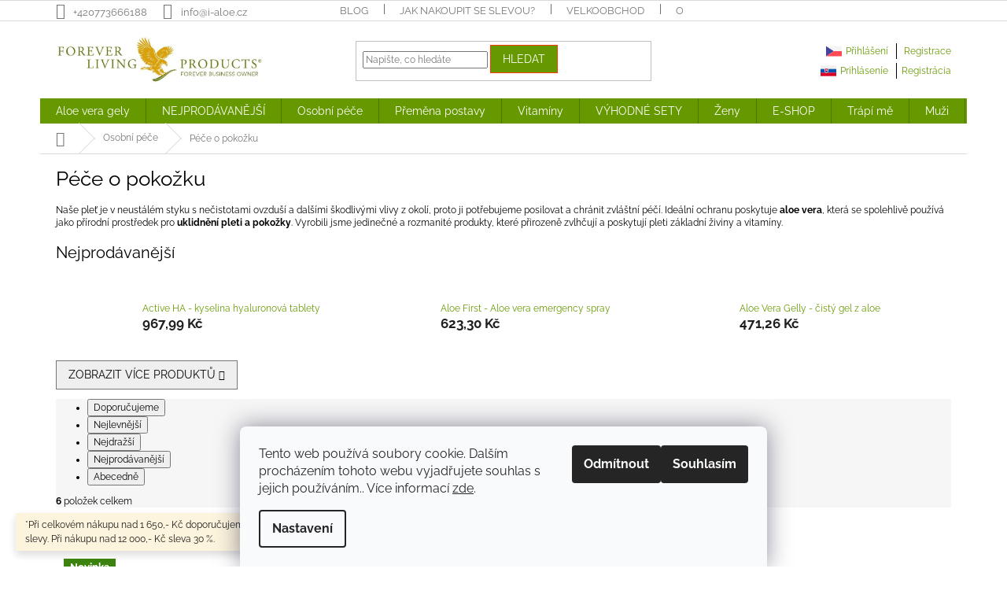

--- FILE ---
content_type: text/html; charset=utf-8
request_url: https://www.i-aloe.cz/pece-o-pokozku/
body_size: 20254
content:
<!doctype html><html lang="cs" dir="ltr" class="header-background-light external-fonts-loaded"><head><meta charset="utf-8" /><meta name="viewport" content="width=device-width,initial-scale=1" /><title>Přírodní produkty z aloe vera pro péči o pokožku</title><link rel="preconnect" href="https://cdn.myshoptet.com" /><link rel="dns-prefetch" href="https://cdn.myshoptet.com" /><link rel="preload" href="https://cdn.myshoptet.com/prj/dist/master/cms/libs/jquery/jquery-1.11.3.min.js" as="script" /><link href="https://cdn.myshoptet.com/prj/dist/master/cms/templates/frontend_templates/shared/css/font-face/raleway.css" rel="stylesheet"><link href="https://cdn.myshoptet.com/prj/dist/master/shop/dist/font-shoptet-11.css.62c94c7785ff2cea73b2.css" rel="stylesheet"><script>
dataLayer = [];
dataLayer.push({'shoptet' : {
    "pageId": 750,
    "pageType": "category",
    "currency": "CZK",
    "currencyInfo": {
        "decimalSeparator": ",",
        "exchangeRate": 1,
        "priceDecimalPlaces": 2,
        "symbol": "K\u010d",
        "symbolLeft": 0,
        "thousandSeparator": " "
    },
    "language": "cs",
    "projectId": 239339,
    "category": {
        "guid": "849f3276-be66-11e8-a8f6-002590dad85e",
        "path": "Osobn\u00ed p\u00e9\u010de | P\u00e9\u010de o poko\u017eku",
        "parentCategoryGuid": "43ef01f7-5603-11ee-b534-2a01067a25a9"
    },
    "cartInfo": {
        "id": null,
        "freeShipping": false,
        "freeShippingFrom": 0,
        "leftToFreeGift": {
            "formattedPrice": "0 K\u010d",
            "priceLeft": 0
        },
        "freeGift": false,
        "leftToFreeShipping": {
            "priceLeft": 0,
            "dependOnRegion": 0,
            "formattedPrice": "0 K\u010d"
        },
        "discountCoupon": [],
        "getNoBillingShippingPrice": {
            "withoutVat": 0,
            "vat": 0,
            "withVat": 0
        },
        "cartItems": [],
        "taxMode": "ORDINARY"
    },
    "cart": [],
    "customer": {
        "priceRatio": 1,
        "priceListId": 1,
        "groupId": null,
        "registered": false,
        "mainAccount": false
    }
}});
dataLayer.push({'cookie_consent' : {
    "marketing": "denied",
    "analytics": "denied"
}});
document.addEventListener('DOMContentLoaded', function() {
    shoptet.consent.onAccept(function(agreements) {
        if (agreements.length == 0) {
            return;
        }
        dataLayer.push({
            'cookie_consent' : {
                'marketing' : (agreements.includes(shoptet.config.cookiesConsentOptPersonalisation)
                    ? 'granted' : 'denied'),
                'analytics': (agreements.includes(shoptet.config.cookiesConsentOptAnalytics)
                    ? 'granted' : 'denied')
            },
            'event': 'cookie_consent'
        });
    });
});
</script>
<meta property="og:type" content="website"><meta property="og:site_name" content="i-aloe.cz"><meta property="og:url" content="https://www.i-aloe.cz/pece-o-pokozku/"><meta property="og:title" content="Přírodní produkty z aloe vera pro péči o pokožku"><meta name="author" content="Přírodní produkty z aloe vera - Forever Living Products"><meta name="web_author" content="Shoptet.cz"><meta name="dcterms.rightsHolder" content="www.i-aloe.cz"><meta name="robots" content="index,follow"><meta property="og:image" content="https://cdn.myshoptet.com/usr/www.i-aloe.cz/user/logos/forever-living.png?t=1768743379"><meta property="og:description" content="Naše pleť je v neustálém styku s nečistotami ovzduší a dalšími škodlivými vlivy z okolí, proto ji potřebujeme posilovat a chránit zvláštní péčí. Ideální ochranu poskytuje aloe vera, která se spolehlivě používá jako přírodní prostředek pro uklidnění pleti a pokožky. Vyrobili jsme jedinečné a rozmanité produkty, které…"><meta name="description" content="Naše pleť je v neustálém styku s nečistotami ovzduší a dalšími škodlivými vlivy z okolí, proto ji potřebujeme posilovat a chránit zvláštní péčí. Ideální ochranu poskytuje aloe vera, která se spolehlivě používá jako přírodní prostředek pro uklidnění pleti a pokožky. Vyrobili jsme jedinečné a rozmanité produkty, které…"><style>:root {--color-primary: #669900;--color-primary-h: 80;--color-primary-s: 100%;--color-primary-l: 30%;--color-primary-hover: #ff6600;--color-primary-hover-h: 24;--color-primary-hover-s: 100%;--color-primary-hover-l: 50%;--color-secondary: #669900;--color-secondary-h: 80;--color-secondary-s: 100%;--color-secondary-l: 30%;--color-secondary-hover: #ff8c00;--color-secondary-hover-h: 33;--color-secondary-hover-s: 100%;--color-secondary-hover-l: 50%;--color-tertiary: #669900;--color-tertiary-h: 80;--color-tertiary-s: 100%;--color-tertiary-l: 30%;--color-tertiary-hover: #ff3c00;--color-tertiary-hover-h: 14;--color-tertiary-hover-s: 100%;--color-tertiary-hover-l: 50%;--color-header-background: #ffffff;--template-font: "Raleway";--template-headings-font: "Raleway";--header-background-url: url("[data-uri]");--cookies-notice-background: #F8FAFB;--cookies-notice-color: #252525;--cookies-notice-button-hover: #27263f;--cookies-notice-link-hover: #3b3a5f;--templates-update-management-preview-mode-content: "Náhled aktualizací šablony je aktivní pro váš prohlížeč."}</style>
    
    <link href="https://cdn.myshoptet.com/prj/dist/master/shop/dist/main-11.less.fcb4a42d7bd8a71b7ee2.css" rel="stylesheet" />
                <link href="https://cdn.myshoptet.com/prj/dist/master/shop/dist/mobile-header-v1-11.less.1ee105d41b5f713c21aa.css" rel="stylesheet" />
    
    <script>var shoptet = shoptet || {};</script>
    <script src="https://cdn.myshoptet.com/prj/dist/master/shop/dist/main-3g-header.js.05f199e7fd2450312de2.js"></script>
<!-- User include --><!-- service 654(301) html code header -->
<!-- Prefetch Pobo Page Builder CDN  -->
<link rel="dns-prefetch" href="https://image.pobo.cz">
<link href="https://cdnjs.cloudflare.com/ajax/libs/lightgallery/2.7.2/css/lightgallery.min.css" rel="stylesheet">
<link href="https://cdnjs.cloudflare.com/ajax/libs/lightgallery/2.7.2/css/lg-thumbnail.min.css" rel="stylesheet">


<!-- © Pobo Page Builder  -->
<script>
 	  window.addEventListener("DOMContentLoaded", function () {
		  var po = document.createElement("script");
		  po.type = "text/javascript";
		  po.async = true;
		  po.dataset.url = "https://www.pobo.cz";
			po.dataset.cdn = "https://image.pobo.space";
      po.dataset.tier = "standard";
      po.fetchpriority = "high";
      po.dataset.key = btoa(window.location.host);
		  po.id = "pobo-asset-url";
      po.platform = "shoptet";
      po.synergy = false;
		  po.src = "https://image.pobo.space/assets/editor.js?v=13";

		  var s = document.getElementsByTagName("script")[0];
		  s.parentNode.insertBefore(po, s);
	  });
</script>





<!-- project html code header -->
<link href="/user/documents/assets/css/style.css?v=" rel="stylesheet" />
<!-- <link href="/user/documents/assets/css/style.css?v=1.091" rel="stylesheet" /> -->

<style>
.p-final-price-wrapper .price-final-holder::before {
    content: "(Cena po registraci)";
}
.p-final-price-wrapper .price-standard::before {
    content: "(Cena bez registrace)";
}
</style>
<!-- /User include --><link rel="shortcut icon" href="/favicon.ico" type="image/x-icon" /><link rel="canonical" href="https://www.i-aloe.cz/pece-o-pokozku/" /><style>/* custom background */@media (min-width: 992px) {body {background-position: top center;background-repeat: no-repeat;background-attachment: scroll;}}</style>    <!-- Global site tag (gtag.js) - Google Analytics -->
    <script async src="https://www.googletagmanager.com/gtag/js?id=G-GC37TQF7V1"></script>
    <script>
        
        window.dataLayer = window.dataLayer || [];
        function gtag(){dataLayer.push(arguments);}
        

                    console.debug('default consent data');

            gtag('consent', 'default', {"ad_storage":"denied","analytics_storage":"denied","ad_user_data":"denied","ad_personalization":"denied","wait_for_update":500});
            dataLayer.push({
                'event': 'default_consent'
            });
        
        gtag('js', new Date());

        
                gtag('config', 'G-GC37TQF7V1', {"groups":"GA4","send_page_view":false,"content_group":"category","currency":"CZK","page_language":"cs"});
        
        
        
        
        
        
                    gtag('event', 'page_view', {"send_to":"GA4","page_language":"cs","content_group":"category","currency":"CZK"});
        
        
        
        
        
        
        
        
        
        
        
        
        
        document.addEventListener('DOMContentLoaded', function() {
            if (typeof shoptet.tracking !== 'undefined') {
                for (var id in shoptet.tracking.bannersList) {
                    gtag('event', 'view_promotion', {
                        "send_to": "UA",
                        "promotions": [
                            {
                                "id": shoptet.tracking.bannersList[id].id,
                                "name": shoptet.tracking.bannersList[id].name,
                                "position": shoptet.tracking.bannersList[id].position
                            }
                        ]
                    });
                }
            }

            shoptet.consent.onAccept(function(agreements) {
                if (agreements.length !== 0) {
                    console.debug('gtag consent accept');
                    var gtagConsentPayload =  {
                        'ad_storage': agreements.includes(shoptet.config.cookiesConsentOptPersonalisation)
                            ? 'granted' : 'denied',
                        'analytics_storage': agreements.includes(shoptet.config.cookiesConsentOptAnalytics)
                            ? 'granted' : 'denied',
                                                                                                'ad_user_data': agreements.includes(shoptet.config.cookiesConsentOptPersonalisation)
                            ? 'granted' : 'denied',
                        'ad_personalization': agreements.includes(shoptet.config.cookiesConsentOptPersonalisation)
                            ? 'granted' : 'denied',
                        };
                    console.debug('update consent data', gtagConsentPayload);
                    gtag('consent', 'update', gtagConsentPayload);
                    dataLayer.push(
                        { 'event': 'update_consent' }
                    );
                }
            });
        });
    </script>
</head><body class="desktop id-750 in-pece-o-pokozku template-11 type-category one-column-body columns-4 ums_forms_redesign--off ums_a11y_category_page--on ums_discussion_rating_forms--off ums_flags_display_unification--on ums_a11y_login--on mobile-header-version-1"><noscript>
    <style>
        #header {
            padding-top: 0;
            position: relative !important;
            top: 0;
        }
        .header-navigation {
            position: relative !important;
        }
        .overall-wrapper {
            margin: 0 !important;
        }
        body:not(.ready) {
            visibility: visible !important;
        }
    </style>
    <div class="no-javascript">
        <div class="no-javascript__title">Musíte změnit nastavení vašeho prohlížeče</div>
        <div class="no-javascript__text">Podívejte se na: <a href="https://www.google.com/support/bin/answer.py?answer=23852">Jak povolit JavaScript ve vašem prohlížeči</a>.</div>
        <div class="no-javascript__text">Pokud používáte software na blokování reklam, může být nutné povolit JavaScript z této stránky.</div>
        <div class="no-javascript__text">Děkujeme.</div>
    </div>
</noscript>

        <div id="fb-root"></div>
        <script>
            window.fbAsyncInit = function() {
                FB.init({
//                    appId            : 'your-app-id',
                    autoLogAppEvents : true,
                    xfbml            : true,
                    version          : 'v19.0'
                });
            };
        </script>
        <script async defer crossorigin="anonymous" src="https://connect.facebook.net/cs_CZ/sdk.js"></script>    <div class="siteCookies siteCookies--bottom siteCookies--light js-siteCookies" role="dialog" data-testid="cookiesPopup" data-nosnippet>
        <div class="siteCookies__form">
            <div class="siteCookies__content">
                <div class="siteCookies__text">
                    Tento web používá soubory cookie. Dalším procházením tohoto webu vyjadřujete souhlas s jejich používáním.. Více informací <a href="http://www.i-aloe.cz/podminky-ochrany-osobnich-udaju/" target="\">zde</a>.
                </div>
                <p class="siteCookies__links">
                    <button class="siteCookies__link js-cookies-settings" aria-label="Nastavení cookies" data-testid="cookiesSettings">Nastavení</button>
                </p>
            </div>
            <div class="siteCookies__buttonWrap">
                                    <button class="siteCookies__button js-cookiesConsentSubmit" value="reject" aria-label="Odmítnout cookies" data-testid="buttonCookiesReject">Odmítnout</button>
                                <button class="siteCookies__button js-cookiesConsentSubmit" value="all" aria-label="Přijmout cookies" data-testid="buttonCookiesAccept">Souhlasím</button>
            </div>
        </div>
        <script>
            document.addEventListener("DOMContentLoaded", () => {
                const siteCookies = document.querySelector('.js-siteCookies');
                document.addEventListener("scroll", shoptet.common.throttle(() => {
                    const st = document.documentElement.scrollTop;
                    if (st > 1) {
                        siteCookies.classList.add('siteCookies--scrolled');
                    } else {
                        siteCookies.classList.remove('siteCookies--scrolled');
                    }
                }, 100));
            });
        </script>
    </div>
<a href="#content" class="skip-link sr-only">Přejít na obsah</a><div class="overall-wrapper"><div class="site-msg information"><div class="container"><div class="text">*Při celkovém nákupu nad 1 650,- Kč doporučujeme registraci a využití 5% slevy. Při nákupu nad 12 000,- Kč sleva 30 %.</div><div class="close js-close-information-msg"></div></div></div><div class="user-action"><div class="container">
    <div class="user-action-in">
                    <div id="login" class="user-action-login popup-widget login-widget" role="dialog" aria-labelledby="loginHeading">
        <div class="popup-widget-inner">
                            <h2 id="loginHeading">Přihlášení k vašemu účtu</h2><div id="customerLogin"><form action="/action/Customer/Login/" method="post" id="formLoginIncluded" class="csrf-enabled formLogin" data-testid="formLogin"><input type="hidden" name="referer" value="" /><div class="form-group"><div class="input-wrapper email js-validated-element-wrapper no-label"><input type="email" name="email" class="form-control" autofocus placeholder="E-mailová adresa (např. jan@novak.cz)" data-testid="inputEmail" autocomplete="email" required /></div></div><div class="form-group"><div class="input-wrapper password js-validated-element-wrapper no-label"><input type="password" name="password" class="form-control" placeholder="Heslo" data-testid="inputPassword" autocomplete="current-password" required /><span class="no-display">Nemůžete vyplnit toto pole</span><input type="text" name="surname" value="" class="no-display" /></div></div><div class="form-group"><div class="login-wrapper"><button type="submit" class="btn btn-secondary btn-text btn-login" data-testid="buttonSubmit">Přihlásit se</button><div class="password-helper"><a href="/registrace/" data-testid="signup" rel="nofollow">Nová registrace</a><a href="/klient/zapomenute-heslo/" rel="nofollow">Zapomenuté heslo</a></div></div></div></form>
</div>                    </div>
    </div>

                            <div id="cart-widget" class="user-action-cart popup-widget cart-widget loader-wrapper" data-testid="popupCartWidget" role="dialog" aria-hidden="true">
    <div class="popup-widget-inner cart-widget-inner place-cart-here">
        <div class="loader-overlay">
            <div class="loader"></div>
        </div>
    </div>

    <div class="cart-widget-button">
        <a href="/kosik/" class="btn btn-conversion" id="continue-order-button" rel="nofollow" data-testid="buttonNextStep">Pokračovat do košíku</a>
    </div>
</div>
            </div>
</div>
</div><div class="top-navigation-bar" data-testid="topNavigationBar">

    <div class="container">

        <div class="top-navigation-contacts">
            <strong>Zákaznická podpora:</strong><a href="tel:+420773666188" class="project-phone" aria-label="Zavolat na +420773666188" data-testid="contactboxPhone"><span>+420773666188</span></a><a href="mailto:info@i-aloe.cz" class="project-email" data-testid="contactboxEmail"><span>info@i-aloe.cz</span></a>        </div>

                            <div class="top-navigation-menu">
                <div class="top-navigation-menu-trigger"></div>
                <ul class="top-navigation-bar-menu">
                                            <li class="top-navigation-menu-item-708">
                            <a href="/blog-2/">BLOG</a>
                        </li>
                                            <li class="top-navigation-menu-item-27">
                            <a href="/jak-nakupovat/">Jak nakoupit se slevou?</a>
                        </li>
                                            <li class="top-navigation-menu-item-699">
                            <a href="/velkoobchod-a-spoluprace/">Velkoobchod</a>
                        </li>
                                            <li class="top-navigation-menu-item-849">
                            <a href="/obchodni-podminky/">Obchodní podmínky</a>
                        </li>
                                            <li class="top-navigation-menu-item-691">
                            <a href="/podminky-ochrany-osobnich-udaju/">GDPR</a>
                        </li>
                                    </ul>
                <ul class="top-navigation-bar-menu-helper"></ul>
            </div>
        
        <div class="top-navigation-tools">
            <div class="responsive-tools">
                <a href="#" class="toggle-window" data-target="search" aria-label="Hledat" data-testid="linkSearchIcon"></a>
                                                            <a href="#" class="toggle-window" data-target="login"></a>
                                                    <a href="#" class="toggle-window" data-target="navigation" aria-label="Menu" data-testid="hamburgerMenu"></a>
            </div>
                        <button class="top-nav-button top-nav-button-login toggle-window" type="button" data-target="login" aria-haspopup="dialog" aria-controls="login" aria-expanded="false" data-testid="signin"><span>Přihlášení</span></button>        </div>

    </div>

</div>
<header id="header"><div class="container navigation-wrapper">
    <div class="header-top">
        <div class="site-name-wrapper">
            <div class="site-name"><a href="/" data-testid="linkWebsiteLogo"><img src="https://cdn.myshoptet.com/usr/www.i-aloe.cz/user/logos/forever-living.png" alt="Přírodní produkty z aloe vera - Forever Living Products" fetchpriority="low" /></a></div>        </div>
        <div class="search" itemscope itemtype="https://schema.org/WebSite">
            <meta itemprop="headline" content="Péče o pokožku"/><meta itemprop="url" content="https://www.i-aloe.cz"/><meta itemprop="text" content="Naše pleť je v neustálém styku s nečistotami ovzduší a dalšími škodlivými vlivy z okolí, proto ji potřebujeme posilovat a chránit zvláštní péčí. Ideální ochranu poskytuje aloe vera, která se spolehlivě používá jako přírodní prostředek pro uklidnění pleti a pokožky. Vyrobili jsme jedinečné a rozmanité produkty, které..."/>            <form action="/action/ProductSearch/prepareString/" method="post"
    id="formSearchForm" class="search-form compact-form js-search-main"
    itemprop="potentialAction" itemscope itemtype="https://schema.org/SearchAction" data-testid="searchForm">
    <fieldset>
        <meta itemprop="target"
            content="https://www.i-aloe.cz/vyhledavani/?string={string}"/>
        <input type="hidden" name="language" value="cs"/>
        
            
<input
    type="search"
    name="string"
        class="query-input form-control search-input js-search-input"
    placeholder="Napište, co hledáte"
    autocomplete="off"
    required
    itemprop="query-input"
    aria-label="Vyhledávání"
    data-testid="searchInput"
>
            <button type="submit" class="btn btn-default" data-testid="searchBtn">Hledat</button>
        
    </fieldset>
</form>
        </div>
        <div class="navigation-buttons">
                
    <a href="/kosik/" class="btn btn-icon toggle-window cart-count" data-target="cart" data-hover="true" data-redirect="true" data-testid="headerCart" rel="nofollow" aria-haspopup="dialog" aria-expanded="false" aria-controls="cart-widget">
        
                <span class="sr-only">Nákupní košík</span>
        
            <span class="cart-price visible-lg-inline-block" data-testid="headerCartPrice">
                                    Prázdný košík                            </span>
        
    
            </a>
        </div>
    </div>
    <nav id="navigation" aria-label="Hlavní menu" data-collapsible="true"><div class="navigation-in menu"><ul class="menu-level-1" role="menubar" data-testid="headerMenuItems"><li class="menu-item-714" role="none"><a href="/aloe-vera-gely/" data-testid="headerMenuItem" role="menuitem" aria-expanded="false"><b>Aloe vera gely</b></a></li>
<li class="menu-item-759" role="none"><a href="/nejprodavanejsi-produkty/" data-testid="headerMenuItem" role="menuitem" aria-expanded="false"><b>NEJPRODÁVANĚJŠÍ</b></a></li>
<li class="menu-item-913 ext" role="none"><a href="/osobni-pece-kategorie/" data-testid="headerMenuItem" role="menuitem" aria-haspopup="true" aria-expanded="false"><b>Osobní péče</b><span class="submenu-arrow"></span></a><ul class="menu-level-2" aria-label="Osobní péče" tabindex="-1" role="menu"><li class="menu-item-747" role="none"><a href="/osobni-pece/" class="menu-image" data-testid="headerMenuItem" tabindex="-1" aria-hidden="true"><img src="data:image/svg+xml,%3Csvg%20width%3D%22140%22%20height%3D%22100%22%20xmlns%3D%22http%3A%2F%2Fwww.w3.org%2F2000%2Fsvg%22%3E%3C%2Fsvg%3E" alt="" aria-hidden="true" width="140" height="100"  data-src="https://cdn.myshoptet.com/prj/dist/master/cms/templates/frontend_templates/00/img/folder.svg" fetchpriority="low" /></a><div><a href="/osobni-pece/" data-testid="headerMenuItem" role="menuitem"><span>Osobní péče</span></a>
                        </div></li><li class="menu-item-750 active" role="none"><a href="/pece-o-pokozku/" class="menu-image" data-testid="headerMenuItem" tabindex="-1" aria-hidden="true"><img src="data:image/svg+xml,%3Csvg%20width%3D%22140%22%20height%3D%22100%22%20xmlns%3D%22http%3A%2F%2Fwww.w3.org%2F2000%2Fsvg%22%3E%3C%2Fsvg%3E" alt="" aria-hidden="true" width="140" height="100"  data-src="https://cdn.myshoptet.com/prj/dist/master/cms/templates/frontend_templates/00/img/folder.svg" fetchpriority="low" /></a><div><a href="/pece-o-pokozku/" data-testid="headerMenuItem" role="menuitem"><span>Péče o pokožku</span></a>
                        </div></li></ul></li>
<li class="menu-item-717 ext" role="none"><a href="/premena-postavy/" data-testid="headerMenuItem" role="menuitem" aria-haspopup="true" aria-expanded="false"><b>Přeměna postavy</b><span class="submenu-arrow"></span></a><ul class="menu-level-2" aria-label="Přeměna postavy" tabindex="-1" role="menu"><li class="menu-item-762" role="none"><a href="/9-denni-procistujici-program/" class="menu-image" data-testid="headerMenuItem" tabindex="-1" aria-hidden="true"><img src="data:image/svg+xml,%3Csvg%20width%3D%22140%22%20height%3D%22100%22%20xmlns%3D%22http%3A%2F%2Fwww.w3.org%2F2000%2Fsvg%22%3E%3C%2Fsvg%3E" alt="" aria-hidden="true" width="140" height="100"  data-src="https://cdn.myshoptet.com/prj/dist/master/cms/templates/frontend_templates/00/img/folder.svg" fetchpriority="low" /></a><div><a href="/9-denni-procistujici-program/" data-testid="headerMenuItem" role="menuitem"><span>9 denní pročišťující program</span></a>
                        </div></li><li class="menu-item-765" role="none"><a href="/proteiny/" class="menu-image" data-testid="headerMenuItem" tabindex="-1" aria-hidden="true"><img src="data:image/svg+xml,%3Csvg%20width%3D%22140%22%20height%3D%22100%22%20xmlns%3D%22http%3A%2F%2Fwww.w3.org%2F2000%2Fsvg%22%3E%3C%2Fsvg%3E" alt="" aria-hidden="true" width="140" height="100"  data-src="https://cdn.myshoptet.com/prj/dist/master/cms/templates/frontend_templates/00/img/folder.svg" fetchpriority="low" /></a><div><a href="/proteiny/" data-testid="headerMenuItem" role="menuitem"><span>Proteiny a doplňky stravy</span></a>
                        </div></li></ul></li>
<li class="menu-item-753 ext" role="none"><a href="/doplnky-stravy/" data-testid="headerMenuItem" role="menuitem" aria-haspopup="true" aria-expanded="false"><b>Vitamíny</b><span class="submenu-arrow"></span></a><ul class="menu-level-2" aria-label="Vitamíny" tabindex="-1" role="menu"><li class="menu-item-732" role="none"><a href="/vegetariani-vegani/" class="menu-image" data-testid="headerMenuItem" tabindex="-1" aria-hidden="true"><img src="data:image/svg+xml,%3Csvg%20width%3D%22140%22%20height%3D%22100%22%20xmlns%3D%22http%3A%2F%2Fwww.w3.org%2F2000%2Fsvg%22%3E%3C%2Fsvg%3E" alt="" aria-hidden="true" width="140" height="100"  data-src="https://cdn.myshoptet.com/prj/dist/master/cms/templates/frontend_templates/00/img/folder.svg" fetchpriority="low" /></a><div><a href="/vegetariani-vegani/" data-testid="headerMenuItem" role="menuitem"><span>VEGETARIÁNI A VEGANI</span></a>
                        </div></li><li class="menu-item-756" role="none"><a href="/vceli-produkty/" class="menu-image" data-testid="headerMenuItem" tabindex="-1" aria-hidden="true"><img src="data:image/svg+xml,%3Csvg%20width%3D%22140%22%20height%3D%22100%22%20xmlns%3D%22http%3A%2F%2Fwww.w3.org%2F2000%2Fsvg%22%3E%3C%2Fsvg%3E" alt="" aria-hidden="true" width="140" height="100"  data-src="https://cdn.myshoptet.com/prj/dist/master/cms/templates/frontend_templates/00/img/folder.svg" fetchpriority="low" /></a><div><a href="/vceli-produkty/" data-testid="headerMenuItem" role="menuitem"><span>VČELÍ PRODUKTY</span></a>
                        </div></li><li class="menu-item-735" role="none"><a href="/sportovci/" class="menu-image" data-testid="headerMenuItem" tabindex="-1" aria-hidden="true"><img src="data:image/svg+xml,%3Csvg%20width%3D%22140%22%20height%3D%22100%22%20xmlns%3D%22http%3A%2F%2Fwww.w3.org%2F2000%2Fsvg%22%3E%3C%2Fsvg%3E" alt="" aria-hidden="true" width="140" height="100"  data-src="https://cdn.myshoptet.com/prj/dist/master/cms/templates/frontend_templates/00/img/folder.svg" fetchpriority="low" /></a><div><a href="/sportovci/" data-testid="headerMenuItem" role="menuitem"><span>Sportovci</span></a>
                        </div></li></ul></li>
<li class="menu-item-744" role="none"><a href="/zvyhodnene-balicky/" data-testid="headerMenuItem" role="menuitem" aria-expanded="false"><b>VÝHODNÉ SETY</b></a></li>
<li class="menu-item-720 ext" role="none"><a href="/zeny/" data-testid="headerMenuItem" role="menuitem" aria-haspopup="true" aria-expanded="false"><b>Ženy</b><span class="submenu-arrow"></span></a><ul class="menu-level-2" aria-label="Ženy" tabindex="-1" role="menu"><li class="menu-item-897" role="none"><a href="/exkluzivni-prirodni-kosmetika/" class="menu-image" data-testid="headerMenuItem" tabindex="-1" aria-hidden="true"><img src="data:image/svg+xml,%3Csvg%20width%3D%22140%22%20height%3D%22100%22%20xmlns%3D%22http%3A%2F%2Fwww.w3.org%2F2000%2Fsvg%22%3E%3C%2Fsvg%3E" alt="" aria-hidden="true" width="140" height="100"  data-src="https://cdn.myshoptet.com/prj/dist/master/cms/templates/frontend_templates/00/img/folder.svg" fetchpriority="low" /></a><div><a href="/exkluzivni-prirodni-kosmetika/" data-testid="headerMenuItem" role="menuitem"><span>EXKLUZIVNÍ PŘÍRODNÍ KOSMETIKA</span></a>
                        </div></li><li class="menu-item-768" role="none"><a href="/celulitida/" class="menu-image" data-testid="headerMenuItem" tabindex="-1" aria-hidden="true"><img src="data:image/svg+xml,%3Csvg%20width%3D%22140%22%20height%3D%22100%22%20xmlns%3D%22http%3A%2F%2Fwww.w3.org%2F2000%2Fsvg%22%3E%3C%2Fsvg%3E" alt="" aria-hidden="true" width="140" height="100"  data-src="https://cdn.myshoptet.com/prj/dist/master/cms/templates/frontend_templates/00/img/folder.svg" fetchpriority="low" /></a><div><a href="/celulitida/" data-testid="headerMenuItem" role="menuitem"><span>Celulitida - jak na ni?</span></a>
                        </div></li><li class="menu-item-777" role="none"><a href="/opaleni/" class="menu-image" data-testid="headerMenuItem" tabindex="-1" aria-hidden="true"><img src="data:image/svg+xml,%3Csvg%20width%3D%22140%22%20height%3D%22100%22%20xmlns%3D%22http%3A%2F%2Fwww.w3.org%2F2000%2Fsvg%22%3E%3C%2Fsvg%3E" alt="" aria-hidden="true" width="140" height="100"  data-src="https://cdn.myshoptet.com/prj/dist/master/cms/templates/frontend_templates/00/img/folder.svg" fetchpriority="low" /></a><div><a href="/opaleni/" data-testid="headerMenuItem" role="menuitem"><span>Zdravé opálení</span></a>
                        </div></li><li class="menu-item-774" role="none"><a href="/menopauza/" class="menu-image" data-testid="headerMenuItem" tabindex="-1" aria-hidden="true"><img src="data:image/svg+xml,%3Csvg%20width%3D%22140%22%20height%3D%22100%22%20xmlns%3D%22http%3A%2F%2Fwww.w3.org%2F2000%2Fsvg%22%3E%3C%2Fsvg%3E" alt="" aria-hidden="true" width="140" height="100"  data-src="https://cdn.myshoptet.com/prj/dist/master/cms/templates/frontend_templates/00/img/folder.svg" fetchpriority="low" /></a><div><a href="/menopauza/" data-testid="headerMenuItem" role="menuitem"><span>Ženy v menopauze</span></a>
                        </div></li><li class="menu-item-771" role="none"><a href="/tehotenstvi/" class="menu-image" data-testid="headerMenuItem" tabindex="-1" aria-hidden="true"><img src="data:image/svg+xml,%3Csvg%20width%3D%22140%22%20height%3D%22100%22%20xmlns%3D%22http%3A%2F%2Fwww.w3.org%2F2000%2Fsvg%22%3E%3C%2Fsvg%3E" alt="" aria-hidden="true" width="140" height="100"  data-src="https://cdn.myshoptet.com/prj/dist/master/cms/templates/frontend_templates/00/img/folder.svg" fetchpriority="low" /></a><div><a href="/tehotenstvi/" data-testid="headerMenuItem" role="menuitem"><span>Ženy v těhotenství</span></a>
                        </div></li></ul></li>
<li class="menu-item-external-30" role="none"><a href="https://shop.foreverliving.com/retail/entry/Shop.do?store=CZE&amp;language=cs&amp;distribID=420006000170" target="blank" data-testid="headerMenuItem" role="menuitem" aria-expanded="false"><b>E-SHOP</b></a></li>
<li class="menu-item-711 ext" role="none"><a href="/trapi-me/" data-testid="headerMenuItem" role="menuitem" aria-haspopup="true" aria-expanded="false"><b>Trápí mě</b><span class="submenu-arrow"></span></a><ul class="menu-level-2" aria-label="Trápí mě" tabindex="-1" role="menu"><li class="menu-item-798" role="none"><a href="/akne/" class="menu-image" data-testid="headerMenuItem" tabindex="-1" aria-hidden="true"><img src="data:image/svg+xml,%3Csvg%20width%3D%22140%22%20height%3D%22100%22%20xmlns%3D%22http%3A%2F%2Fwww.w3.org%2F2000%2Fsvg%22%3E%3C%2Fsvg%3E" alt="" aria-hidden="true" width="140" height="100"  data-src="https://cdn.myshoptet.com/prj/dist/master/cms/templates/frontend_templates/00/img/folder.svg" fetchpriority="low" /></a><div><a href="/akne/" data-testid="headerMenuItem" role="menuitem"><span>Akné</span></a>
                        </div></li><li class="menu-item-804" role="none"><a href="/bolest-kloubu/" class="menu-image" data-testid="headerMenuItem" tabindex="-1" aria-hidden="true"><img src="data:image/svg+xml,%3Csvg%20width%3D%22140%22%20height%3D%22100%22%20xmlns%3D%22http%3A%2F%2Fwww.w3.org%2F2000%2Fsvg%22%3E%3C%2Fsvg%3E" alt="" aria-hidden="true" width="140" height="100"  data-src="https://cdn.myshoptet.com/prj/dist/master/cms/templates/frontend_templates/00/img/folder.svg" fetchpriority="low" /></a><div><a href="/bolest-kloubu/" data-testid="headerMenuItem" role="menuitem"><span>Bolest kloubů</span></a>
                        </div></li><li class="menu-item-810" role="none"><a href="/nehty/" class="menu-image" data-testid="headerMenuItem" tabindex="-1" aria-hidden="true"><img src="data:image/svg+xml,%3Csvg%20width%3D%22140%22%20height%3D%22100%22%20xmlns%3D%22http%3A%2F%2Fwww.w3.org%2F2000%2Fsvg%22%3E%3C%2Fsvg%3E" alt="" aria-hidden="true" width="140" height="100"  data-src="https://cdn.myshoptet.com/prj/dist/master/cms/templates/frontend_templates/00/img/folder.svg" fetchpriority="low" /></a><div><a href="/nehty/" data-testid="headerMenuItem" role="menuitem"><span>Lámavost nehtů</span></a>
                        </div></li><li class="menu-item-813" role="none"><a href="/menopauza2/" class="menu-image" data-testid="headerMenuItem" tabindex="-1" aria-hidden="true"><img src="data:image/svg+xml,%3Csvg%20width%3D%22140%22%20height%3D%22100%22%20xmlns%3D%22http%3A%2F%2Fwww.w3.org%2F2000%2Fsvg%22%3E%3C%2Fsvg%3E" alt="" aria-hidden="true" width="140" height="100"  data-src="https://cdn.myshoptet.com/prj/dist/master/cms/templates/frontend_templates/00/img/folder.svg" fetchpriority="low" /></a><div><a href="/menopauza2/" data-testid="headerMenuItem" role="menuitem"><span>Menopauza</span></a>
                        </div></li><li class="menu-item-816" role="none"><a href="/nedostatek-vitaminu/" class="menu-image" data-testid="headerMenuItem" tabindex="-1" aria-hidden="true"><img src="data:image/svg+xml,%3Csvg%20width%3D%22140%22%20height%3D%22100%22%20xmlns%3D%22http%3A%2F%2Fwww.w3.org%2F2000%2Fsvg%22%3E%3C%2Fsvg%3E" alt="" aria-hidden="true" width="140" height="100"  data-src="https://cdn.myshoptet.com/prj/dist/master/cms/templates/frontend_templates/00/img/folder.svg" fetchpriority="low" /></a><div><a href="/nedostatek-vitaminu/" data-testid="headerMenuItem" role="menuitem"><span>Nedostatek vitamínů</span></a>
                        </div></li><li class="menu-item-819" role="none"><a href="/nervozita/" class="menu-image" data-testid="headerMenuItem" tabindex="-1" aria-hidden="true"><img src="data:image/svg+xml,%3Csvg%20width%3D%22140%22%20height%3D%22100%22%20xmlns%3D%22http%3A%2F%2Fwww.w3.org%2F2000%2Fsvg%22%3E%3C%2Fsvg%3E" alt="" aria-hidden="true" width="140" height="100"  data-src="https://cdn.myshoptet.com/prj/dist/master/cms/templates/frontend_templates/00/img/folder.svg" fetchpriority="low" /></a><div><a href="/nervozita/" data-testid="headerMenuItem" role="menuitem"><span>Nervozita</span></a>
                        </div></li><li class="menu-item-822" role="none"><a href="/nespavost/" class="menu-image" data-testid="headerMenuItem" tabindex="-1" aria-hidden="true"><img src="data:image/svg+xml,%3Csvg%20width%3D%22140%22%20height%3D%22100%22%20xmlns%3D%22http%3A%2F%2Fwww.w3.org%2F2000%2Fsvg%22%3E%3C%2Fsvg%3E" alt="" aria-hidden="true" width="140" height="100"  data-src="https://cdn.myshoptet.com/prj/dist/master/cms/templates/frontend_templates/00/img/folder.svg" fetchpriority="low" /></a><div><a href="/nespavost/" data-testid="headerMenuItem" role="menuitem"><span>Nespavost</span></a>
                        </div></li><li class="menu-item-825" role="none"><a href="/nadvaha/" class="menu-image" data-testid="headerMenuItem" tabindex="-1" aria-hidden="true"><img src="data:image/svg+xml,%3Csvg%20width%3D%22140%22%20height%3D%22100%22%20xmlns%3D%22http%3A%2F%2Fwww.w3.org%2F2000%2Fsvg%22%3E%3C%2Fsvg%3E" alt="" aria-hidden="true" width="140" height="100"  data-src="https://cdn.myshoptet.com/prj/dist/master/cms/templates/frontend_templates/00/img/folder.svg" fetchpriority="low" /></a><div><a href="/nadvaha/" data-testid="headerMenuItem" role="menuitem"><span>Nadváha</span></a>
                        </div></li><li class="menu-item-888" role="none"><a href="/osobni-hygiena/" class="menu-image" data-testid="headerMenuItem" tabindex="-1" aria-hidden="true"><img src="data:image/svg+xml,%3Csvg%20width%3D%22140%22%20height%3D%22100%22%20xmlns%3D%22http%3A%2F%2Fwww.w3.org%2F2000%2Fsvg%22%3E%3C%2Fsvg%3E" alt="" aria-hidden="true" width="140" height="100"  data-src="https://cdn.myshoptet.com/prj/dist/master/cms/templates/frontend_templates/00/img/folder.svg" fetchpriority="low" /></a><div><a href="/osobni-hygiena/" data-testid="headerMenuItem" role="menuitem"><span>Osobní hygiena</span></a>
                        </div></li><li class="menu-item-831" role="none"><a href="/popaleniny/" class="menu-image" data-testid="headerMenuItem" tabindex="-1" aria-hidden="true"><img src="data:image/svg+xml,%3Csvg%20width%3D%22140%22%20height%3D%22100%22%20xmlns%3D%22http%3A%2F%2Fwww.w3.org%2F2000%2Fsvg%22%3E%3C%2Fsvg%3E" alt="" aria-hidden="true" width="140" height="100"  data-src="https://cdn.myshoptet.com/prj/dist/master/cms/templates/frontend_templates/00/img/folder.svg" fetchpriority="low" /></a><div><a href="/popaleniny/" data-testid="headerMenuItem" role="menuitem"><span>Popáleniny a řezné rány</span></a>
                        </div></li><li class="menu-item-801" role="none"><a href="/imunita/" class="menu-image" data-testid="headerMenuItem" tabindex="-1" aria-hidden="true"><img src="data:image/svg+xml,%3Csvg%20width%3D%22140%22%20height%3D%22100%22%20xmlns%3D%22http%3A%2F%2Fwww.w3.org%2F2000%2Fsvg%22%3E%3C%2Fsvg%3E" alt="" aria-hidden="true" width="140" height="100"  data-src="https://cdn.myshoptet.com/prj/dist/master/cms/templates/frontend_templates/00/img/folder.svg" fetchpriority="low" /></a><div><a href="/imunita/" data-testid="headerMenuItem" role="menuitem"><span>Posílení imunity</span></a>
                        </div></li><li class="menu-item-846" role="none"><a href="/sucha-pokozka/" class="menu-image" data-testid="headerMenuItem" tabindex="-1" aria-hidden="true"><img src="data:image/svg+xml,%3Csvg%20width%3D%22140%22%20height%3D%22100%22%20xmlns%3D%22http%3A%2F%2Fwww.w3.org%2F2000%2Fsvg%22%3E%3C%2Fsvg%3E" alt="" aria-hidden="true" width="140" height="100"  data-src="https://cdn.myshoptet.com/prj/dist/master/cms/templates/frontend_templates/00/img/folder.svg" fetchpriority="low" /></a><div><a href="/sucha-pokozka/" data-testid="headerMenuItem" role="menuitem"><span>Suchá pokožka</span></a>
                        </div></li><li class="menu-item-837" role="none"><a href="/unava/" class="menu-image" data-testid="headerMenuItem" tabindex="-1" aria-hidden="true"><img src="data:image/svg+xml,%3Csvg%20width%3D%22140%22%20height%3D%22100%22%20xmlns%3D%22http%3A%2F%2Fwww.w3.org%2F2000%2Fsvg%22%3E%3C%2Fsvg%3E" alt="" aria-hidden="true" width="140" height="100"  data-src="https://cdn.myshoptet.com/prj/dist/master/cms/templates/frontend_templates/00/img/folder.svg" fetchpriority="low" /></a><div><a href="/unava/" data-testid="headerMenuItem" role="menuitem"><span>Únava - dlouhodobá</span></a>
                        </div></li></ul></li>
<li class="menu-item-726" role="none"><a href="/muzi/" data-testid="headerMenuItem" role="menuitem" aria-expanded="false"><b>Muži</b></a></li>
<li class="menu-item-741 ext" role="none"><a href="/starsi-lide/" data-testid="headerMenuItem" role="menuitem" aria-haspopup="true" aria-expanded="false"><b>Senioři</b><span class="submenu-arrow"></span></a><ul class="menu-level-2" aria-label="Senioři" tabindex="-1" role="menu"><li class="menu-item-795 has-third-level" role="none"><a href="/zrak/" class="menu-image" data-testid="headerMenuItem" tabindex="-1" aria-hidden="true"><img src="data:image/svg+xml,%3Csvg%20width%3D%22140%22%20height%3D%22100%22%20xmlns%3D%22http%3A%2F%2Fwww.w3.org%2F2000%2Fsvg%22%3E%3C%2Fsvg%3E" alt="" aria-hidden="true" width="140" height="100"  data-src="https://cdn.myshoptet.com/prj/dist/master/cms/templates/frontend_templates/00/img/folder.svg" fetchpriority="low" /></a><div><a href="/zrak/" data-testid="headerMenuItem" role="menuitem"><span>Posílení imunity, zraku a paměti</span></a>
                                                    <ul class="menu-level-3" role="menu">
                                                                    <li class="menu-item-792" role="none">
                                        <a href="/ochrana-kloubu/" data-testid="headerMenuItem" role="menuitem">
                                            Ochrana kloubů a svalů</a>                                    </li>
                                                            </ul>
                        </div></li><li class="menu-item-786" role="none"><a href="/prevence2/" class="menu-image" data-testid="headerMenuItem" tabindex="-1" aria-hidden="true"><img src="data:image/svg+xml,%3Csvg%20width%3D%22140%22%20height%3D%22100%22%20xmlns%3D%22http%3A%2F%2Fwww.w3.org%2F2000%2Fsvg%22%3E%3C%2Fsvg%3E" alt="" aria-hidden="true" width="140" height="100"  data-src="https://cdn.myshoptet.com/prj/dist/master/cms/templates/frontend_templates/00/img/folder.svg" fetchpriority="low" /></a><div><a href="/prevence2/" data-testid="headerMenuItem" role="menuitem"><span>Prevence onemocnění</span></a>
                        </div></li><li class="menu-item-789" role="none"><a href="/energie/" class="menu-image" data-testid="headerMenuItem" tabindex="-1" aria-hidden="true"><img src="data:image/svg+xml,%3Csvg%20width%3D%22140%22%20height%3D%22100%22%20xmlns%3D%22http%3A%2F%2Fwww.w3.org%2F2000%2Fsvg%22%3E%3C%2Fsvg%3E" alt="" aria-hidden="true" width="140" height="100"  data-src="https://cdn.myshoptet.com/prj/dist/master/cms/templates/frontend_templates/00/img/folder.svg" fetchpriority="low" /></a><div><a href="/energie/" data-testid="headerMenuItem" role="menuitem"><span>Přísun životní energie</span></a>
                        </div></li></ul></li>
<li class="menu-item-729" role="none"><a href="/domacnost/" data-testid="headerMenuItem" role="menuitem" aria-expanded="false"><b>Domácnost</b></a></li>
<li class="appended-category menu-item-738 ext" role="none"><a href="/deti/"><b>Pro DĚTI</b><span class="submenu-arrow" role="menuitem"></span></a><ul class="menu-level-2 menu-level-2-appended" role="menu"><li class="menu-item-783" role="none"><a href="/prevence-onemocneni/" data-testid="headerMenuItem" role="menuitem"><span>Prevence onemocnění</span></a></li><li class="menu-item-780" role="none"><a href="/zdravy-rust/" data-testid="headerMenuItem" role="menuitem"><span>Zdravý růst a výživa</span></a></li></ul></li><li class="appended-category menu-item-852 ext" role="none"><a href="/spoluprace/"><b>SPOLUPRÁCE</b><span class="submenu-arrow" role="menuitem"></span></a><ul class="menu-level-2 menu-level-2-appended" role="menu"><li class="menu-item-855" role="none"><a href="/1--prilezitost-pro-vas/" data-testid="headerMenuItem" role="menuitem"><span>1. Příležitost pro Vás!</span></a></li><li class="menu-item-858" role="none"><a href="/2--o-spolecnosti-flp/" data-testid="headerMenuItem" role="menuitem"><span>2. O společnosti FLP</span></a></li><li class="menu-item-861" role="none"><a href="/3--sitovy-marketing-s-flp/" data-testid="headerMenuItem" role="menuitem"><span>3. Síťový marketing s FLP</span></a></li><li class="menu-item-864" role="none"><a href="/4--delame-mlm-jinak/" data-testid="headerMenuItem" role="menuitem"><span>4. Děláme MLM jinak</span></a></li><li class="menu-item-867" role="none"><a href="/5--jak-flp-funguje/" data-testid="headerMenuItem" role="menuitem"><span>5. Jak FLP funguje</span></a></li><li class="menu-item-870" role="none"><a href="/6--marketingovy-plan-flp-nejlepsi-vyrobek/" data-testid="headerMenuItem" role="menuitem"><span>6. Marketingový plán FLP - nejlepší výrobek</span></a></li><li class="menu-item-873" role="none"><a href="/7--novy-distributor/" data-testid="headerMenuItem" role="menuitem"><span>7. Nový distributor</span></a></li><li class="menu-item-876" role="none"><a href="/8--asistent-supervizora/" data-testid="headerMenuItem" role="menuitem"><span>8. Asistent supervizora</span></a></li><li class="menu-item-879" role="none"><a href="/9-1--as-1--pribeh/" data-testid="headerMenuItem" role="menuitem"><span>9.1. AS - 1. příběh</span></a></li><li class="menu-item-882" role="none"><a href="/10--supervizor/" data-testid="headerMenuItem" role="menuitem"><span>10. Supervizor</span></a></li></ul></li></ul>
    <ul class="navigationActions" role="menu">
                            <li role="none">
                                    <a href="/login/?backTo=%2Fpece-o-pokozku%2F" rel="nofollow" data-testid="signin" role="menuitem"><span>Přihlášení</span></a>
                            </li>
                        </ul>
</div><span class="navigation-close"></span></nav><div class="menu-helper" data-testid="hamburgerMenu"><span>Více</span></div>
</div></header><!-- / header -->


                    <div class="container breadcrumbs-wrapper">
            <div class="breadcrumbs navigation-home-icon-wrapper" itemscope itemtype="https://schema.org/BreadcrumbList">
                                                                            <span id="navigation-first" data-basetitle="Přírodní produkty z aloe vera - Forever Living Products" itemprop="itemListElement" itemscope itemtype="https://schema.org/ListItem">
                <a href="/" itemprop="item" class="navigation-home-icon"><span class="sr-only" itemprop="name">Domů</span></a>
                <span class="navigation-bullet">/</span>
                <meta itemprop="position" content="1" />
            </span>
                                <span id="navigation-1" itemprop="itemListElement" itemscope itemtype="https://schema.org/ListItem">
                <a href="/osobni-pece-kategorie/" itemprop="item" data-testid="breadcrumbsSecondLevel"><span itemprop="name">Osobní péče</span></a>
                <span class="navigation-bullet">/</span>
                <meta itemprop="position" content="2" />
            </span>
                                            <span id="navigation-2" itemprop="itemListElement" itemscope itemtype="https://schema.org/ListItem" data-testid="breadcrumbsLastLevel">
                <meta itemprop="item" content="https://www.i-aloe.cz/pece-o-pokozku/" />
                <meta itemprop="position" content="3" />
                <span itemprop="name" data-title="Péče o pokožku">Péče o pokožku</span>
            </span>
            </div>
        </div>
    
<div id="content-wrapper" class="container content-wrapper aside-indented">
    
    <div class="content-wrapper-in">
                <main id="content" class="content wide">
                            <div class="category-top">
            <h1 class="category-title" data-testid="titleCategory">Péče o pokožku</h1>
            <div class="category-perex">
        <p>Naše pleť je v neustálém styku s nečistotami ovzduší a dalšími škodlivými vlivy z okolí, proto ji potřebujeme posilovat a chránit zvláštní péčí. Ideální ochranu poskytuje <strong>aloe vera</strong>, která se spolehlivě používá jako přírodní prostředek pro <strong>uklidnění pleti</strong> <strong>a pokožky</strong>. Vyrobili jsme jedinečné a rozmanité produkty, které přirozeně zvlhčují a poskytují pleti základní živiny a vitamíny.</p>
    </div>
                    
                                
            <div class="products-top-wrapper" aria-labelledby="productsTopHeading">
    <h2 id="productsTopHeading" class="products-top-header">Nejprodávanější</h2>
    <div id="productsTop" class="products products-inline products-top">
        
                    
                                <div class="product active" aria-hidden="false">
    <div class="p" data-micro="product" data-micro-product-id="231" data-testid="productItem">
            <a href="/doplnky-stravy/active-ha-kyselina-hyaluronova-tablety/" class="image" aria-hidden="true" tabindex="-1">
        <img src="data:image/svg+xml,%3Csvg%20width%3D%22100%22%20height%3D%22100%22%20xmlns%3D%22http%3A%2F%2Fwww.w3.org%2F2000%2Fsvg%22%3E%3C%2Fsvg%3E" alt="Forever kyselina hyaluronova tablety" data-micro-image="https://cdn.myshoptet.com/usr/www.i-aloe.cz/user/shop/big/231-3_forever-kyselina-hyaluronova-tablety.jpg?65083dcc" width="100" height="100"  data-src="https://cdn.myshoptet.com/usr/www.i-aloe.cz/user/shop/related/231-3_forever-kyselina-hyaluronova-tablety.jpg?65083dcc" fetchpriority="low" />
                    <meta id="ogImageProducts" property="og:image" content="https://cdn.myshoptet.com/usr/www.i-aloe.cz/user/shop/big/231-3_forever-kyselina-hyaluronova-tablety.jpg?65083dcc" />
                <meta itemprop="image" content="https://cdn.myshoptet.com/usr/www.i-aloe.cz/user/shop/big/231-3_forever-kyselina-hyaluronova-tablety.jpg?65083dcc">
        <div class="extra-flags">
            

    

    <div class="flags flags-extra">
      
                
                                                                              
            <span class="flag flag-discount">
                                                                                                            <span class="price-save">&ndash;5 %</span>
                                    </span>
              </div>
        </div>
    </a>
        <div class="p-in">
            <div class="p-in-in">
                <a
    href="/doplnky-stravy/active-ha-kyselina-hyaluronova-tablety/"
    class="name"
    data-micro="url">
    <span data-micro="name" data-testid="productCardName">
          Active HA - kyselina hyaluronová tablety    </span>
</a>
                <div class="ratings-wrapper">
                                                                                            <span class="no-display" data-micro="sku">264</span>
                    </div>
                                            </div>
            

<div class="p-bottom no-buttons">
    <div class="offers" data-micro="offer"
    data-micro-price="967.99"
    data-micro-price-currency="CZK"
    data-micro-warranty="1 rok"
>
        <div class="prices">
                    
                    
                
                            <span class="price-save">&nbsp;(&ndash;5 %)</span>
                    
    
    
            <div class="price price-final" data-testid="productCardPrice">
        <strong>
                                        967,99 Kč
                    </strong>
            
    
        
    </div>
            
</div>
            </div>
</div>
        </div>
    </div>
</div>
                <div class="product active" aria-hidden="false">
    <div class="p" data-micro="product" data-micro-product-id="135" data-testid="productItem">
            <a href="/pece-o-pokozku/aloe-first-aloe-vera-emergency-spray/" class="image" aria-hidden="true" tabindex="-1">
        <img src="data:image/svg+xml,%3Csvg%20width%3D%22100%22%20height%3D%22100%22%20xmlns%3D%22http%3A%2F%2Fwww.w3.org%2F2000%2Fsvg%22%3E%3C%2Fsvg%3E" alt="Aloe first sprej prvni pomoci 3" data-micro-image="https://cdn.myshoptet.com/usr/www.i-aloe.cz/user/shop/big/135-3_aloe-first-sprej-prvni-pomoci-3.jpg?652beed6" width="100" height="100"  data-src="https://cdn.myshoptet.com/usr/www.i-aloe.cz/user/shop/related/135-3_aloe-first-sprej-prvni-pomoci-3.jpg?652beed6" fetchpriority="low" />
                <meta itemprop="image" content="https://cdn.myshoptet.com/usr/www.i-aloe.cz/user/shop/big/135-3_aloe-first-sprej-prvni-pomoci-3.jpg?652beed6">
        <div class="extra-flags">
            

    

    <div class="flags flags-extra">
      
                
                                                                              
            <span class="flag flag-discount">
                                                                                                            <span class="price-save">&ndash;5 %</span>
                                    </span>
              </div>
        </div>
    </a>
        <div class="p-in">
            <div class="p-in-in">
                <a
    href="/pece-o-pokozku/aloe-first-aloe-vera-emergency-spray/"
    class="name"
    data-micro="url">
    <span data-micro="name" data-testid="productCardName">
          Aloe First - Aloe vera emergency spray    </span>
</a>
                <div class="ratings-wrapper">
                                                                                            <span class="no-display" data-micro="sku">040</span>
                    </div>
                                            </div>
            

<div class="p-bottom no-buttons">
    <div class="offers" data-micro="offer"
    data-micro-price="623.30"
    data-micro-price-currency="CZK"
    data-micro-warranty="1 rok"
>
        <div class="prices">
                    
                    
                
                            <span class="price-save">&nbsp;(&ndash;5 %)</span>
                    
    
    
            <div class="price price-final" data-testid="productCardPrice">
        <strong>
                                        623,30 Kč
                    </strong>
            
    
        
    </div>
            
</div>
            </div>
</div>
        </div>
    </div>
</div>
                <div class="product active" aria-hidden="false">
    <div class="p" data-micro="product" data-micro-product-id="147" data-testid="productItem">
            <a href="/pece-o-pokozku/aloe-vera-gelly-gel-z-aloe/" class="image" aria-hidden="true" tabindex="-1">
        <img src="data:image/svg+xml,%3Csvg%20width%3D%22100%22%20height%3D%22100%22%20xmlns%3D%22http%3A%2F%2Fwww.w3.org%2F2000%2Fsvg%22%3E%3C%2Fsvg%3E" alt="Aloe vera gelly cisty gel z aloe 3" data-micro-image="https://cdn.myshoptet.com/usr/www.i-aloe.cz/user/shop/big/147-5_aloe-vera-gelly-cisty-gel-z-aloe-3.jpg?652c272d" width="100" height="100"  data-src="https://cdn.myshoptet.com/usr/www.i-aloe.cz/user/shop/related/147-5_aloe-vera-gelly-cisty-gel-z-aloe-3.jpg?652c272d" fetchpriority="low" />
                <meta itemprop="image" content="https://cdn.myshoptet.com/usr/www.i-aloe.cz/user/shop/big/147-5_aloe-vera-gelly-cisty-gel-z-aloe-3.jpg?652c272d">
        <div class="extra-flags">
            

    

    <div class="flags flags-extra">
      
                
                                                                              
            <span class="flag flag-discount">
                                                                                                            <span class="price-save">&ndash;5 %</span>
                                    </span>
              </div>
        </div>
    </a>
        <div class="p-in">
            <div class="p-in-in">
                <a
    href="/pece-o-pokozku/aloe-vera-gelly-gel-z-aloe/"
    class="name"
    data-micro="url">
    <span data-micro="name" data-testid="productCardName">
          Aloe Vera Gelly - čistý gel z aloe    </span>
</a>
                <div class="ratings-wrapper">
                                                                                            <span class="no-display" data-micro="sku">061</span>
                    </div>
                                            </div>
            

<div class="p-bottom no-buttons">
    <div class="offers" data-micro="offer"
    data-micro-price="471.26"
    data-micro-price-currency="CZK"
    data-micro-warranty="1 rok"
>
        <div class="prices">
                    
                    
                
                            <span class="price-save">&nbsp;(&ndash;5 %)</span>
                    
    
    
            <div class="price price-final" data-testid="productCardPrice">
        <strong>
                                        471,26 Kč
                    </strong>
            
    
        
    </div>
            
</div>
            </div>
</div>
        </div>
    </div>
</div>
                <div class="product inactive" aria-hidden="true">
    <div class="p" data-micro="product" data-micro-product-id="153" data-testid="productItem">
            <a href="/pece-o-pokozku/hydratacni-pletovy-krem/" class="image" aria-hidden="true" tabindex="-1">
        <img src="data:image/svg+xml,%3Csvg%20width%3D%22100%22%20height%3D%22100%22%20xmlns%3D%22http%3A%2F%2Fwww.w3.org%2F2000%2Fsvg%22%3E%3C%2Fsvg%3E" alt="Forever aloe moisturising lotion hydratacni krem 3" data-micro-image="https://cdn.myshoptet.com/usr/www.i-aloe.cz/user/shop/big/153-4_forever-aloe-moisturising-lotion-hydratacni-krem-3.jpg?65d4760d" width="100" height="100"  data-src="https://cdn.myshoptet.com/usr/www.i-aloe.cz/user/shop/related/153-4_forever-aloe-moisturising-lotion-hydratacni-krem-3.jpg?65d4760d" fetchpriority="low" />
                <meta itemprop="image" content="https://cdn.myshoptet.com/usr/www.i-aloe.cz/user/shop/big/153-4_forever-aloe-moisturising-lotion-hydratacni-krem-3.jpg?65d4760d">
        <div class="extra-flags">
            

    

    <div class="flags flags-extra">
      
                
                                                                              
            <span class="flag flag-discount">
                                                                                                            <span class="price-save">&ndash;5 %</span>
                                    </span>
              </div>
        </div>
    </a>
        <div class="p-in">
            <div class="p-in-in">
                <a
    href="/pece-o-pokozku/hydratacni-pletovy-krem/"
    class="name"
    data-micro="url" tabindex="-1">
    <span data-micro="name" data-testid="productCardName">
          Luxusní hydratační pleťový krém    </span>
</a>
                <div class="ratings-wrapper">
                                                                                            <span class="no-display" data-micro="sku">063</span>
                    </div>
                                            </div>
            

<div class="p-bottom no-buttons">
    <div class="offers" data-micro="offer"
    data-micro-price="471.26"
    data-micro-price-currency="CZK"
    data-micro-warranty="1 rok"
>
        <div class="prices">
                    
                    
                
                            <span class="price-save">&nbsp;(&ndash;5 %)</span>
                    
    
    
            <div class="price price-final" data-testid="productCardPrice">
        <strong>
                                        471,26 Kč
                    </strong>
            
    
        
    </div>
            
</div>
            </div>
</div>
        </div>
    </div>
</div>
                <div class="product inactive" aria-hidden="true">
    <div class="p" data-micro="product" data-micro-product-id="144" data-testid="productItem">
            <a href="/pece-o-pokozku/aloe-msm-gel-skutecna-uleva-pro-vase-klouby/" class="image" aria-hidden="true" tabindex="-1">
        <img src="data:image/svg+xml,%3Csvg%20width%3D%22100%22%20height%3D%22100%22%20xmlns%3D%22http%3A%2F%2Fwww.w3.org%2F2000%2Fsvg%22%3E%3C%2Fsvg%3E" alt="Aloe MSM gel 3" data-micro-image="https://cdn.myshoptet.com/usr/www.i-aloe.cz/user/shop/big/144-2_aloe-msm-gel-3.jpg?652bf071" width="100" height="100"  data-src="https://cdn.myshoptet.com/usr/www.i-aloe.cz/user/shop/related/144-2_aloe-msm-gel-3.jpg?652bf071" fetchpriority="low" />
                <meta itemprop="image" content="https://cdn.myshoptet.com/usr/www.i-aloe.cz/user/shop/big/144-2_aloe-msm-gel-3.jpg?652bf071">
        <div class="extra-flags">
            

    

    <div class="flags flags-extra">
      
                
                                                                              
            <span class="flag flag-discount">
                                                                                                            <span class="price-save">&ndash;5 %</span>
                                    </span>
              </div>
        </div>
    </a>
        <div class="p-in">
            <div class="p-in-in">
                <a
    href="/pece-o-pokozku/aloe-msm-gel-skutecna-uleva-pro-vase-klouby/"
    class="name"
    data-micro="url" tabindex="-1">
    <span data-micro="name" data-testid="productCardName">
          Aloe MSM gel - skutečná úleva pro vaše klouby    </span>
</a>
                <div class="ratings-wrapper">
                                                                                            <span class="no-display" data-micro="sku">205</span>
                    </div>
                                            </div>
            

<div class="p-bottom no-buttons">
    <div class="offers" data-micro="offer"
    data-micro-price="779.12"
    data-micro-price-currency="CZK"
    data-micro-warranty="1 rok"
>
        <div class="prices">
                    
                    
                
                            <span class="price-save">&nbsp;(&ndash;5 %)</span>
                    
    
    
            <div class="price price-final" data-testid="productCardPrice">
        <strong>
                                        779,12 Kč
                    </strong>
            
    
        
    </div>
            
</div>
            </div>
</div>
        </div>
    </div>
</div>
    </div>
    <div class="button-wrapper">
        <button class="chevron-after chevron-down-after toggle-top-products btn"
            type="button"
            aria-expanded="false"
            aria-controls="productsTop"
            data-label-show="Zobrazit více produktů"
            data-label-hide="Zobrazit méně produktů">
            Zobrazit více produktů        </button>
    </div>
</div>
    </div>
<div class="category-content-wrapper">
                                        <div id="category-header" class="category-header">
    <div class="listSorting js-listSorting">
        <h2 class="sr-only" id="listSortingHeading">Řazení produktů</h2>
        <ul class="listSorting__controls" aria-labelledby="listSortingHeading">
                                            <li>
                    <button
                        type="button"
                        id="listSortingControl-priority"
                        class="listSorting__control listSorting__control--current"
                        data-sort="priority"
                        data-url="https://www.i-aloe.cz/pece-o-pokozku/?order=priority"
                        aria-label="Doporučujeme - Aktuálně nastavené řazení" aria-disabled="true">
                        Doporučujeme
                    </button>
                </li>
                                            <li>
                    <button
                        type="button"
                        id="listSortingControl-price"
                        class="listSorting__control"
                        data-sort="price"
                        data-url="https://www.i-aloe.cz/pece-o-pokozku/?order=price"
                        >
                        Nejlevnější
                    </button>
                </li>
                                            <li>
                    <button
                        type="button"
                        id="listSortingControl--price"
                        class="listSorting__control"
                        data-sort="-price"
                        data-url="https://www.i-aloe.cz/pece-o-pokozku/?order=-price"
                        >
                        Nejdražší
                    </button>
                </li>
                                            <li>
                    <button
                        type="button"
                        id="listSortingControl-bestseller"
                        class="listSorting__control"
                        data-sort="bestseller"
                        data-url="https://www.i-aloe.cz/pece-o-pokozku/?order=bestseller"
                        >
                        Nejprodávanější
                    </button>
                </li>
                                            <li>
                    <button
                        type="button"
                        id="listSortingControl-name"
                        class="listSorting__control"
                        data-sort="name"
                        data-url="https://www.i-aloe.cz/pece-o-pokozku/?order=name"
                        >
                        Abecedně
                    </button>
                </li>
                    </ul>
    </div>

            <div class="listItemsTotal">
            <strong>6</strong> položek celkem        </div>
    </div>
                            <div id="filters-wrapper"><div id="filters-default-position" data-filters-default-position="trash"></div><div class="filters-wrapper"><div class="filters-unveil-button-wrapper" data-testid='buttonOpenFilter'><a href="#" class="btn btn-default unveil-button" data-unveil="filters" data-text="Zavřít filtr">Otevřít filtr </a></div><div id="filters" class="filters"><div class="slider-wrapper"><h4><span>Cena</span></h4><div class="slider-header"><span class="from"><span id="min">471</span> Kč</span><span class="to"><span id="max">968</span> Kč</span></div><div class="slider-content"><div id="slider" class="param-price-filter"></div></div><span id="currencyExchangeRate" class="no-display">1</span><span id="categoryMinValue" class="no-display">471</span><span id="categoryMaxValue" class="no-display">968</span></div><form action="/action/ProductsListing/setPriceFilter/" method="post" id="price-filter-form"><fieldset id="price-filter"><input type="hidden" value="471" name="priceMin" id="price-value-min" /><input type="hidden" value="968" name="priceMax" id="price-value-max" /><input type="hidden" name="referer" value="/pece-o-pokozku/" /></fieldset></form><div class="filter-sections"><div class="filter-section filter-section-button"><a href="#" class="chevron-after chevron-down-after toggle-filters" data-unveil="category-filter-hover">Rozbalit filtr</a></div><div id="category-filter-hover"><div id="manufacturer-filter" class="filter-section filter-section-manufacturer"><h4><span>Značky</span></h4><form action="/action/productsListing/setManufacturerFilter/" method="post"><fieldset><div><input data-url="https://www.i-aloe.cz/pece-o-pokozku:http-www-foreverliving-com-retail-entry-shop-do-store-cze-language-cs-distribid-420006000170/" data-filter-id="http-www-foreverliving-com-retail-entry-shop-do-store-cze-language-cs-distribid-420006000170" data-filter-code="manufacturerId" type="checkbox" name="manufacturerId[]" id="manufacturerId[]http-www-foreverliving-com-retail-entry-shop-do-store-cze-language-cs-distribid-420006000170" value="http-www-foreverliving-com-retail-entry-shop-do-store-cze-language-cs-distribid-420006000170" autocomplete="off" /><label for="manufacturerId[]http-www-foreverliving-com-retail-entry-shop-do-store-cze-language-cs-distribid-420006000170" class="filter-label">Forever Living Products&nbsp;<span class="filter-count">6</span></label></div><input type="hidden" name="referer" value="/pece-o-pokozku/" /></fieldset></form></div><div class="filter-section filter-section-count"><div class="filter-total-count">        Položek k zobrazení: <strong>6</strong>
    </div>
</div>

</div></div></div></div></div>
        
        <h2 id="productsListHeading" class="sr-only" tabindex="-1">Výpis produktů</h2>

        <div id="products" class="products products-page products-block" data-testid="productCards">
                            
                    
                                                                        <div class="product">
    <div class="p swap-images" data-micro="product" data-micro-product-id="231" data-micro-identifier="bb285626-c3fa-11e8-a8f6-002590dad85e" data-testid="productItem">
                    <a href="/doplnky-stravy/active-ha-kyselina-hyaluronova-tablety/" class="image">
                <img src="https://cdn.myshoptet.com/usr/www.i-aloe.cz/user/shop/detail/231-3_forever-kyselina-hyaluronova-tablety.jpg?65083dcc
" alt="Forever kyselina hyaluronova tablety" data-src="https://cdn.myshoptet.com/usr/www.i-aloe.cz/user/shop/detail/231-3_forever-kyselina-hyaluronova-tablety.jpg?65083dcc
" data-next="https://cdn.myshoptet.com/usr/www.i-aloe.cz/user/shop/detail/231-1_forever-kyselina-hyaluronova.png?65076fa1" class="swap-image" data-micro-image="https://cdn.myshoptet.com/usr/www.i-aloe.cz/user/shop/big/231-3_forever-kyselina-hyaluronova-tablety.jpg?65083dcc" width="423" height="318"  fetchpriority="high" />
                                    <meta id="ogImage" property="og:image" content="https://cdn.myshoptet.com/usr/www.i-aloe.cz/user/shop/big/231-3_forever-kyselina-hyaluronova-tablety.jpg?65083dcc" />
                                                                                                                                                                                    <div class="flags flags-default">                            <span class="flag flag-new">
            Novinka
    </span>
    <span class="flag flag-tip">
            Tip
    </span>
                                                
                                                
                    </div>
                                                    
    

    

    <div class="flags flags-extra">
      
                
                                                                              
            <span class="flag flag-discount">
                                                                                                            <span class="price-save">&ndash;5 %</span>
                                    </span>
              </div>

            </a>
        
        <div class="p-in">

            <div class="p-in-in">
                <a href="/doplnky-stravy/active-ha-kyselina-hyaluronova-tablety/" class="name" data-micro="url">
                    <span data-micro="name" data-testid="productCardName">
                          Active HA - kyselina hyaluronová tablety                    </span>
                </a>
                
    
                            </div>

            <div class="p-bottom single-button">
                
                <div data-micro="offer"
    data-micro-price="967.99"
    data-micro-price-currency="CZK"
>
                    <div class="prices">
                                                                                
                                                        
                        
                        
                        
            <div class="price price-final" data-testid="productCardPrice">
        <strong>
                                        967,99 Kč
                    </strong>
            
    
        <span class="pr-list-unit">
            /&nbsp;ks
    </span>
        
    </div>


                        

                    </div>

                    

                                            <div class="p-tools">
                                                                                    
    
                                                                                            <a href="/doplnky-stravy/active-ha-kyselina-hyaluronova-tablety/" class="btn btn-primary" aria-hidden="true" tabindex="-1">Detail</a>
                                                    </div>
                    
                                                                                            <p class="p-desc" data-micro="description" data-testid="productCardShortDescr">
                                Účinný doplněk stravy pro zdravou funkci vašich kloubů a zlepšení pleti. Výjimečný účinek kyseliny hyaluronové konečně ve stravitelné podobě.
                            </p>
                                                            

                </div>

            </div>

        </div>

        
    

                    <span class="no-display" data-micro="sku">264</span>
    
    </div>
</div>
                                                    <div class="product">
    <div class="p swap-images" data-micro="product" data-micro-product-id="135" data-micro-identifier="c57f4b2c-c255-11e8-a8f6-002590dad85e" data-testid="productItem">
                    <a href="/pece-o-pokozku/aloe-first-aloe-vera-emergency-spray/" class="image">
                <img src="https://cdn.myshoptet.com/usr/www.i-aloe.cz/user/shop/detail/135-3_aloe-first-sprej-prvni-pomoci-3.jpg?652beed6
" alt="Aloe first sprej prvni pomoci 3" data-src="https://cdn.myshoptet.com/usr/www.i-aloe.cz/user/shop/detail/135-3_aloe-first-sprej-prvni-pomoci-3.jpg?652beed6
" data-next="https://cdn.myshoptet.com/usr/www.i-aloe.cz/user/shop/detail/135-1_aloe-sprej-prvni-pomoci-1.jpg?65076fa1" class="swap-image" data-micro-image="https://cdn.myshoptet.com/usr/www.i-aloe.cz/user/shop/big/135-3_aloe-first-sprej-prvni-pomoci-3.jpg?652beed6" width="423" height="318"  fetchpriority="low" />
                                                                                                                                                                                    <div class="flags flags-default">                            <span class="flag flag-new">
            Novinka
    </span>
    <span class="flag flag-tip">
            Tip
    </span>
                                                
                                                
                    </div>
                                                    
    

    

    <div class="flags flags-extra">
      
                
                                                                              
            <span class="flag flag-discount">
                                                                                                            <span class="price-save">&ndash;5 %</span>
                                    </span>
              </div>

            </a>
        
        <div class="p-in">

            <div class="p-in-in">
                <a href="/pece-o-pokozku/aloe-first-aloe-vera-emergency-spray/" class="name" data-micro="url">
                    <span data-micro="name" data-testid="productCardName">
                          Aloe First - Aloe vera emergency spray                    </span>
                </a>
                
    
                            </div>

            <div class="p-bottom single-button">
                
                <div data-micro="offer"
    data-micro-price="623.30"
    data-micro-price-currency="CZK"
>
                    <div class="prices">
                                                                                
                                                        
                        
                        
                        
            <div class="price price-final" data-testid="productCardPrice">
        <strong>
                                        623,30 Kč
                    </strong>
            
    
        <span class="pr-list-unit">
            /&nbsp;ks
    </span>
        
    </div>


                        

                    </div>

                    

                                            <div class="p-tools">
                                                                                    
    
                                                                                            <a href="/pece-o-pokozku/aloe-first-aloe-vera-emergency-spray/" class="btn btn-primary" aria-hidden="true" tabindex="-1">Detail</a>
                                                    </div>
                    
                                                                                            <p class="p-desc" data-micro="description" data-testid="productCardShortDescr">
                                ALOE FIRST je Aloe vera emergency spray první pomoci při menších kožních podrážděních a na hojení rězné rány. Tento lehce aplikovatelný emergency...
                            </p>
                                                            

                </div>

            </div>

        </div>

        
    

                    <span class="no-display" data-micro="sku">040</span>
    
    </div>
</div>
                                                    <div class="product">
    <div class="p swap-images" data-micro="product" data-micro-product-id="144" data-micro-identifier="4730d53e-c25b-11e8-a8f6-002590dad85e" data-testid="productItem">
                    <a href="/pece-o-pokozku/aloe-msm-gel-skutecna-uleva-pro-vase-klouby/" class="image">
                <img src="https://cdn.myshoptet.com/usr/www.i-aloe.cz/user/shop/detail/144-2_aloe-msm-gel-3.jpg?652bf071
" alt="Aloe MSM gel 3" data-src="https://cdn.myshoptet.com/usr/www.i-aloe.cz/user/shop/detail/144-2_aloe-msm-gel-3.jpg?652bf071
" data-next="https://cdn.myshoptet.com/usr/www.i-aloe.cz/user/shop/detail/144_aloe-msm2.jpg?65076fa1" class="swap-image" data-shp-lazy="true" data-micro-image="https://cdn.myshoptet.com/usr/www.i-aloe.cz/user/shop/big/144-2_aloe-msm-gel-3.jpg?652bf071" width="423" height="318"  fetchpriority="low" />
                                                                                                                                    
    

    

    <div class="flags flags-extra">
      
                
                                                                              
            <span class="flag flag-discount">
                                                                                                            <span class="price-save">&ndash;5 %</span>
                                    </span>
              </div>

            </a>
        
        <div class="p-in">

            <div class="p-in-in">
                <a href="/pece-o-pokozku/aloe-msm-gel-skutecna-uleva-pro-vase-klouby/" class="name" data-micro="url">
                    <span data-micro="name" data-testid="productCardName">
                          Aloe MSM gel - skutečná úleva pro vaše klouby                    </span>
                </a>
                
    
                            </div>

            <div class="p-bottom single-button">
                
                <div data-micro="offer"
    data-micro-price="779.12"
    data-micro-price-currency="CZK"
>
                    <div class="prices">
                                                                                
                                                        
                        
                        
                        
            <div class="price price-final" data-testid="productCardPrice">
        <strong>
                                        779,12 Kč
                    </strong>
            
    
        <span class="pr-list-unit">
            /&nbsp;ks
    </span>
        
    </div>


                        

                    </div>

                    

                                            <div class="p-tools">
                                                                                    
    
                                                                                            <a href="/pece-o-pokozku/aloe-msm-gel-skutecna-uleva-pro-vase-klouby/" class="btn btn-primary" aria-hidden="true" tabindex="-1">Detail</a>
                                                    </div>
                    
                                                                                            <p class="p-desc" data-micro="description" data-testid="productCardShortDescr">
                                MSM (metylsulfometan) je přírodní zdroj organické síry. Organická síra je třetí nejvíc se vyskytující látkou v našem organizmu. Spojili jsme jej s...
                            </p>
                                                            

                </div>

            </div>

        </div>

        
    

                    <span class="no-display" data-micro="sku">205</span>
    
    </div>
</div>
                                                    <div class="product">
    <div class="p swap-images" data-micro="product" data-micro-product-id="138" data-micro-identifier="ada68669-c257-11e8-a8f6-002590dad85e" data-testid="productItem">
                    <a href="/pece-o-pokozku/aloe-propolis-creme-aloe-krem-s-propolisem/" class="image">
                <img src="https://cdn.myshoptet.com/usr/www.i-aloe.cz/user/shop/detail/138-4_aloe-propolis-creme-1.jpg?652bf628
" alt="Aloe propolis creme 1" data-src="https://cdn.myshoptet.com/usr/www.i-aloe.cz/user/shop/detail/138-4_aloe-propolis-creme-1.jpg?652bf628
" data-next="https://cdn.myshoptet.com/usr/www.i-aloe.cz/user/shop/detail/138-1_forever-propolis-krem1.jpg?65076fa1" class="swap-image" data-micro-image="https://cdn.myshoptet.com/usr/www.i-aloe.cz/user/shop/big/138-4_aloe-propolis-creme-1.jpg?652bf628" width="423" height="318"  fetchpriority="low" />
                                                                                                                                    
    

    

    <div class="flags flags-extra">
      
                
                                                                              
            <span class="flag flag-discount">
                                                                                                            <span class="price-save">&ndash;5 %</span>
                                    </span>
              </div>

            </a>
        
        <div class="p-in">

            <div class="p-in-in">
                <a href="/pece-o-pokozku/aloe-propolis-creme-aloe-krem-s-propolisem/" class="name" data-micro="url">
                    <span data-micro="name" data-testid="productCardName">
                          Aloe Propolis Creme - aloe krém s propolisem                    </span>
                </a>
                
    
                            </div>

            <div class="p-bottom single-button">
                
                <div data-micro="offer"
    data-micro-price="623.30"
    data-micro-price-currency="CZK"
>
                    <div class="prices">
                                                                                
                                                        
                        
                        
                        
            <div class="price price-final" data-testid="productCardPrice">
        <strong>
                                        623,30 Kč
                    </strong>
            
    
        <span class="pr-list-unit">
            /&nbsp;ks
    </span>
        
    </div>


                        

                    </div>

                    

                                            <div class="p-tools">
                                                                                    
    
                                                                                            <a href="/pece-o-pokozku/aloe-propolis-creme-aloe-krem-s-propolisem/" class="btn btn-primary" aria-hidden="true" tabindex="-1">Detail</a>
                                                    </div>
                    
                                                                                            <p class="p-desc" data-micro="description" data-testid="productCardShortDescr">
                                Dopřejte své pokožce více péče než jen hydrataci a kondicioner. Včelí propolis je přidán k zesílení antibiotických vlastností. Výborný proti plísním!
                            </p>
                                                            

                </div>

            </div>

        </div>

        
    

                    <span class="no-display" data-micro="sku">051</span>
    
    </div>
</div>
                                                    <div class="product">
    <div class="p swap-images" data-micro="product" data-micro-product-id="147" data-micro-identifier="f5de3af9-c25b-11e8-a8f6-002590dad85e" data-testid="productItem">
                    <a href="/pece-o-pokozku/aloe-vera-gelly-gel-z-aloe/" class="image">
                <img src="data:image/svg+xml,%3Csvg%20width%3D%22423%22%20height%3D%22318%22%20xmlns%3D%22http%3A%2F%2Fwww.w3.org%2F2000%2Fsvg%22%3E%3C%2Fsvg%3E" alt="Aloe vera gelly cisty gel z aloe 3" data-src="https://cdn.myshoptet.com/usr/www.i-aloe.cz/user/shop/detail/147-5_aloe-vera-gelly-cisty-gel-z-aloe-3.jpg?652c272d
" data-next="https://cdn.myshoptet.com/usr/www.i-aloe.cz/user/shop/detail/147-3_aloe-vera-gelly-cisty-gel-z-aloe-1.jpg?652c272d" class="swap-image" data-micro-image="https://cdn.myshoptet.com/usr/www.i-aloe.cz/user/shop/big/147-5_aloe-vera-gelly-cisty-gel-z-aloe-3.jpg?652c272d" width="423" height="318"  data-src="https://cdn.myshoptet.com/usr/www.i-aloe.cz/user/shop/detail/147-5_aloe-vera-gelly-cisty-gel-z-aloe-3.jpg?652c272d
" fetchpriority="low" />
                                                                                                                                                                                    <div class="flags flags-default">                            <span class="flag flag-new">
            Novinka
    </span>
    <span class="flag flag-tip">
            Tip
    </span>
                                                
                                                
                    </div>
                                                    
    

    

    <div class="flags flags-extra">
      
                
                                                                              
            <span class="flag flag-discount">
                                                                                                            <span class="price-save">&ndash;5 %</span>
                                    </span>
              </div>

            </a>
        
        <div class="p-in">

            <div class="p-in-in">
                <a href="/pece-o-pokozku/aloe-vera-gelly-gel-z-aloe/" class="name" data-micro="url">
                    <span data-micro="name" data-testid="productCardName">
                          Aloe Vera Gelly - čistý gel z aloe                    </span>
                </a>
                
    
                            </div>

            <div class="p-bottom single-button">
                
                <div data-micro="offer"
    data-micro-price="471.26"
    data-micro-price-currency="CZK"
>
                    <div class="prices">
                                                                                
                                                        
                        
                        
                        
            <div class="price price-final" data-testid="productCardPrice">
        <strong>
                                        471,26 Kč
                    </strong>
            
    
        <span class="pr-list-unit">
            /&nbsp;ks
    </span>
        
    </div>


                        

                    </div>

                    

                                            <div class="p-tools">
                                                                                    
    
                                                                                            <a href="/pece-o-pokozku/aloe-vera-gelly-gel-z-aloe/" class="btn btn-primary" aria-hidden="true" tabindex="-1">Detail</a>
                                                    </div>
                    
                                                                                            <p class="p-desc" data-micro="description" data-testid="productCardShortDescr">
                                Bezpečně promazává citlivé tkáně, zklidňuje pokožku a bolestivost po popáleninách. Ideální první produkt při poranění, řezných ran, kousnutí a...
                            </p>
                                                            

                </div>

            </div>

        </div>

        
    

                    <span class="no-display" data-micro="sku">061</span>
    
    </div>
</div>
                                                    <div class="product">
    <div class="p swap-images" data-micro="product" data-micro-product-id="153" data-micro-identifier="3845c03d-c350-11e8-a8f6-002590dad85e" data-testid="productItem">
                    <a href="/pece-o-pokozku/hydratacni-pletovy-krem/" class="image">
                <img src="data:image/svg+xml,%3Csvg%20width%3D%22423%22%20height%3D%22318%22%20xmlns%3D%22http%3A%2F%2Fwww.w3.org%2F2000%2Fsvg%22%3E%3C%2Fsvg%3E" alt="Forever aloe moisturising lotion hydratacni krem 3" data-src="https://cdn.myshoptet.com/usr/www.i-aloe.cz/user/shop/detail/153-4_forever-aloe-moisturising-lotion-hydratacni-krem-3.jpg?65d4760d
" data-next="https://cdn.myshoptet.com/usr/www.i-aloe.cz/user/shop/detail/153-3_forever-aloe-moisturising-lotion-hydratacni-krem-2.jpg?65d4760d" class="swap-image" data-micro-image="https://cdn.myshoptet.com/usr/www.i-aloe.cz/user/shop/big/153-4_forever-aloe-moisturising-lotion-hydratacni-krem-3.jpg?65d4760d" width="423" height="318"  data-src="https://cdn.myshoptet.com/usr/www.i-aloe.cz/user/shop/detail/153-4_forever-aloe-moisturising-lotion-hydratacni-krem-3.jpg?65d4760d
" fetchpriority="low" />
                                                                                                                                    
    

    

    <div class="flags flags-extra">
      
                
                                                                              
            <span class="flag flag-discount">
                                                                                                            <span class="price-save">&ndash;5 %</span>
                                    </span>
              </div>

            </a>
        
        <div class="p-in">

            <div class="p-in-in">
                <a href="/pece-o-pokozku/hydratacni-pletovy-krem/" class="name" data-micro="url">
                    <span data-micro="name" data-testid="productCardName">
                          Luxusní hydratační pleťový krém                    </span>
                </a>
                
    
                            </div>

            <div class="p-bottom single-button">
                
                <div data-micro="offer"
    data-micro-price="471.26"
    data-micro-price-currency="CZK"
>
                    <div class="prices">
                                                                                
                                                        
                        
                        
                        
            <div class="price price-final" data-testid="productCardPrice">
        <strong>
                                        471,26 Kč
                    </strong>
            
    
        <span class="pr-list-unit">
            /&nbsp;ks
    </span>
        
    </div>


                        

                    </div>

                    

                                            <div class="p-tools">
                                                                                    
    
                                                                                            <a href="/pece-o-pokozku/hydratacni-pletovy-krem/" class="btn btn-primary" aria-hidden="true" tabindex="-1">Detail</a>
                                                    </div>
                    
                                                                                            <p class="p-desc" data-micro="description" data-testid="productCardShortDescr">
                                ALOE MOISTURIZING LOTION je luxusní hydratační krém na tvář i tělo. Zanechává pokožku hladkou, jemnou a pružnou. Udržuje přirozenou rovnováhu pH...
                            </p>
                                                            

                </div>

            </div>

        </div>

        
    

                    <span class="no-display" data-micro="sku">063</span>
    
    </div>
</div>
                        </div>
        <div class="listingControls" aria-labelledby="listingControlsHeading">
    <h3 id="listingControlsHeading" class="sr-only">Ovládací prvky výpisu</h3>

    
    <div class="itemsTotal">
        <strong>6</strong> položek celkem    </div>

    </div>
        </div>
                    </main>
    </div>
    
                                
    
</div>
        
        
                            <footer id="footer">
                    <h2 class="sr-only">Zápatí</h2>
                    
                                                                <div class="container footer-rows">
                            
    

<div class="site-name"><a href="/" data-testid="linkWebsiteLogo"><img src="data:image/svg+xml,%3Csvg%20width%3D%221%22%20height%3D%221%22%20xmlns%3D%22http%3A%2F%2Fwww.w3.org%2F2000%2Fsvg%22%3E%3C%2Fsvg%3E" alt="Přírodní produkty z aloe vera - Forever Living Products" data-src="https://cdn.myshoptet.com/usr/www.i-aloe.cz/user/logos/forever-living.png" fetchpriority="low" /></a></div>
<div class="custom-footer elements-3">
                    
                
        <div class="custom-footer__facebook ">
                                                                                                                        <div id="facebookWidget">
            <h4><span>Facebook</span></h4>
            <div class="fb-page" data-href="https://www.facebook.com/ialoe.cz/" data-hide-cover="true" data-show-facepile="false" data-show-posts="false" data-width="199" data-height="199" style="overflow:hidden"><div class="fb-xfbml-parse-ignore"><blockquote cite="https://www.facebook.com/ialoe.cz/"><a href="https://www.facebook.com/ialoe.cz/">Přírodní produkty z aloe vera - Forever Living Products</a></blockquote></div></div>

        </div>
    
                                                        </div>
                    
                
        <div class="custom-footer__articles ">
                                                                                                                        <h4><span>Informace o nákupu</span></h4>
    <ul>
                    <li><a href="/blog-2/">BLOG</a></li>
                    <li><a href="/jak-nakupovat/">Jak nakoupit se slevou?</a></li>
                    <li><a href="/velkoobchod-a-spoluprace/">Velkoobchod</a></li>
                    <li><a href="/obchodni-podminky/">Obchodní podmínky</a></li>
                    <li><a href="/podminky-ochrany-osobnich-udaju/">GDPR</a></li>
            </ul>

                                                        </div>
                    
                
        <div class="custom-footer__contact ">
                                                                                                            <h4><span>Kontakt</span></h4>


    <div class="contact-box no-image" data-testid="contactbox">
                            <strong data-testid="contactboxName">Ing. Martin Štramberský</strong>
        
        <ul>
                            <li>
                    <span class="mail" data-testid="contactboxEmail">
                                                    <a href="mailto:info&#64;i-aloe.cz">info<!---->&#64;<!---->i-aloe.cz</a>
                                            </span>
                </li>
            
                            <li>
                    <span class="tel">
                                                                                <a href="tel:+420773666188" aria-label="Zavolat na +420773666188" data-testid="contactboxPhone">
                                +420773666188
                            </a>
                                            </span>
                </li>
            
            
            

                
                
                                    <li>
                        <span class="instagram">
                            <a href="https://www.instagram.com/www.instagram.com/moje_aloeee/" title="Instagram" target="_blank" data-testid="contactboxInstagram">www.instagram.com/moje_aloeee</a>
                        </span>
                    </li>
                
                
                
                
                
            

        </ul>

    </div>


<script type="application/ld+json">
    {
        "@context" : "https://schema.org",
        "@type" : "Organization",
        "name" : "Přírodní produkty z aloe vera - Forever Living Products",
        "url" : "https://www.i-aloe.cz",
                "employee" : "Ing. Martin Štramberský",
                    "email" : "info@i-aloe.cz",
                            "telephone" : "+420773666188",
                                
                                                                        "sameAs" : ["\", \"\", \"https://www.instagram.com/www.instagram.com/moje_aloeee/"]
            }
</script>

                                                        </div>
    </div>
                        </div>
                                        
                    <div class="container footer-links-icons">
                            <div class="footer-icons" data-editorid="footerIcons">
            <div class="footer-icon">
            <a href="http://www.foreverliving.com/retail/entry/Shop.do?store=CZE&language=cs&distribID=420006000170" title="Eshop" ><img src="/user/icons/index.jpg" alt="Forever Living Products" /></a>
        </div>
    </div>
                </div>
    
                    
                        <div class="container footer-bottom">
                            <span id="signature" style="display: inline-block !important; visibility: visible !important;"><a href="https://www.shoptet.cz/?utm_source=footer&utm_medium=link&utm_campaign=create_by_shoptet" class="image" target="_blank"><img src="data:image/svg+xml,%3Csvg%20width%3D%2217%22%20height%3D%2217%22%20xmlns%3D%22http%3A%2F%2Fwww.w3.org%2F2000%2Fsvg%22%3E%3C%2Fsvg%3E" data-src="https://cdn.myshoptet.com/prj/dist/master/cms/img/common/logo/shoptetLogo.svg" width="17" height="17" alt="Shoptet" class="vam" fetchpriority="low" /></a><a href="https://www.shoptet.cz/?utm_source=footer&utm_medium=link&utm_campaign=create_by_shoptet" class="title" target="_blank">Vytvořil Shoptet</a></span>
                            <span class="copyright" data-testid="textCopyright">
                                Copyright 2026 <strong>Přírodní produkty z aloe vera - Forever Living Products</strong>. Všechna práva vyhrazena.                                                            </span>
                        </div>
                    
                    
                                            
                </footer>
                <!-- / footer -->
                    
        </div>
        <!-- / overall-wrapper -->

                    <script src="https://cdn.myshoptet.com/prj/dist/master/cms/libs/jquery/jquery-1.11.3.min.js"></script>
                <script>var shoptet = shoptet || {};shoptet.abilities = {"about":{"generation":3,"id":"11"},"config":{"category":{"product":{"image_size":"detail"}},"navigation_breakpoint":767,"number_of_active_related_products":4,"product_slider":{"autoplay":false,"autoplay_speed":3000,"loop":true,"navigation":true,"pagination":true,"shadow_size":0}},"elements":{"recapitulation_in_checkout":true},"feature":{"directional_thumbnails":false,"extended_ajax_cart":false,"extended_search_whisperer":false,"fixed_header":false,"images_in_menu":true,"product_slider":false,"simple_ajax_cart":true,"smart_labels":false,"tabs_accordion":false,"tabs_responsive":true,"top_navigation_menu":true,"user_action_fullscreen":false}};shoptet.design = {"template":{"name":"Classic","colorVariant":"11-one"},"layout":{"homepage":"catalog4","subPage":"catalog4","productDetail":"catalog4"},"colorScheme":{"conversionColor":"#669900","conversionColorHover":"#ff8c00","color1":"#669900","color2":"#ff6600","color3":"#669900","color4":"#ff3c00"},"fonts":{"heading":"Raleway","text":"Raleway"},"header":{"backgroundImage":"https:\/\/www.i-aloe.czdata:image\/gif;base64,R0lGODlhAQABAIAAAAAAAP\/\/\/yH5BAEAAAAALAAAAAABAAEAAAIBRAA7","image":null,"logo":"https:\/\/www.i-aloe.czuser\/logos\/forever-living.png","color":"#ffffff"},"background":{"enabled":true,"color":{"enabled":false,"color":"#cbcefb"},"image":{"url":null,"attachment":"scroll","position":"center"}}};shoptet.config = {};shoptet.events = {};shoptet.runtime = {};shoptet.content = shoptet.content || {};shoptet.updates = {};shoptet.messages = [];shoptet.messages['lightboxImg'] = "Obrázek";shoptet.messages['lightboxOf'] = "z";shoptet.messages['more'] = "Více";shoptet.messages['cancel'] = "Zrušit";shoptet.messages['removedItem'] = "Položka byla odstraněna z košíku.";shoptet.messages['discountCouponWarning'] = "Zapomněli jste uplatnit slevový kupón. Pro pokračování jej uplatněte pomocí tlačítka vedle vstupního pole, nebo jej smažte.";shoptet.messages['charsNeeded'] = "Prosím, použijte minimálně 3 znaky!";shoptet.messages['invalidCompanyId'] = "Neplané IČ, povoleny jsou pouze číslice";shoptet.messages['needHelp'] = "Potřebujete pomoc?";shoptet.messages['showContacts'] = "Zobrazit kontakty";shoptet.messages['hideContacts'] = "Skrýt kontakty";shoptet.messages['ajaxError'] = "Došlo k chybě; obnovte prosím stránku a zkuste to znovu.";shoptet.messages['variantWarning'] = "Zvolte prosím variantu produktu.";shoptet.messages['chooseVariant'] = "Zvolte variantu";shoptet.messages['unavailableVariant'] = "Tato varianta není dostupná a není možné ji objednat.";shoptet.messages['withVat'] = "včetně DPH";shoptet.messages['withoutVat'] = "bez DPH";shoptet.messages['toCart'] = "Do košíku";shoptet.messages['emptyCart'] = "Prázdný košík";shoptet.messages['change'] = "Změnit";shoptet.messages['chosenBranch'] = "Zvolená pobočka";shoptet.messages['validatorRequired'] = "Povinné pole";shoptet.messages['validatorEmail'] = "Prosím vložte platnou e-mailovou adresu";shoptet.messages['validatorUrl'] = "Prosím vložte platnou URL adresu";shoptet.messages['validatorDate'] = "Prosím vložte platné datum";shoptet.messages['validatorNumber'] = "Vložte číslo";shoptet.messages['validatorDigits'] = "Prosím vložte pouze číslice";shoptet.messages['validatorCheckbox'] = "Zadejte prosím všechna povinná pole";shoptet.messages['validatorConsent'] = "Bez souhlasu nelze odeslat.";shoptet.messages['validatorPassword'] = "Hesla se neshodují";shoptet.messages['validatorInvalidPhoneNumber'] = "Vyplňte prosím platné telefonní číslo bez předvolby.";shoptet.messages['validatorInvalidPhoneNumberSuggestedRegion'] = "Neplatné číslo — navržený region: %1";shoptet.messages['validatorInvalidCompanyId'] = "Neplatné IČ, musí být ve tvaru jako %1";shoptet.messages['validatorFullName'] = "Nezapomněli jste příjmení?";shoptet.messages['validatorHouseNumber'] = "Prosím zadejte správné číslo domu";shoptet.messages['validatorZipCode'] = "Zadané PSČ neodpovídá zvolené zemi";shoptet.messages['validatorShortPhoneNumber'] = "Telefonní číslo musí mít min. 8 znaků";shoptet.messages['choose-personal-collection'] = "Prosím vyberte místo doručení u osobního odběru, není zvoleno.";shoptet.messages['choose-external-shipping'] = "Upřesněte prosím vybraný způsob dopravy";shoptet.messages['choose-ceska-posta'] = "Pobočka České Pošty není určena, zvolte prosím některou";shoptet.messages['choose-hupostPostaPont'] = "Pobočka Maďarské pošty není vybrána, zvolte prosím nějakou";shoptet.messages['choose-postSk'] = "Pobočka Slovenské pošty není zvolena, vyberte prosím některou";shoptet.messages['choose-ulozenka'] = "Pobočka Uloženky nebyla zvolena, prosím vyberte některou";shoptet.messages['choose-zasilkovna'] = "Pobočka Zásilkovny nebyla zvolena, prosím vyberte některou";shoptet.messages['choose-ppl-cz'] = "Pobočka PPL ParcelShop nebyla vybrána, vyberte prosím jednu";shoptet.messages['choose-glsCz'] = "Pobočka GLS ParcelShop nebyla zvolena, prosím vyberte některou";shoptet.messages['choose-dpd-cz'] = "Ani jedna z poboček služby DPD Parcel Shop nebyla zvolená, prosím vyberte si jednu z možností.";shoptet.messages['watchdogType'] = "Je zapotřebí vybrat jednu z možností u sledování produktu.";shoptet.messages['watchdog-consent-required'] = "Musíte zaškrtnout všechny povinné souhlasy";shoptet.messages['watchdogEmailEmpty'] = "Prosím vyplňte e-mail";shoptet.messages['privacyPolicy'] = 'Musíte souhlasit s ochranou osobních údajů';shoptet.messages['amountChanged'] = '(množství bylo změněno)';shoptet.messages['unavailableCombination'] = 'Není k dispozici v této kombinaci';shoptet.messages['specifyShippingMethod'] = 'Upřesněte dopravu';shoptet.messages['PIScountryOptionMoreBanks'] = 'Možnost platby z %1 bank';shoptet.messages['PIScountryOptionOneBank'] = 'Možnost platby z 1 banky';shoptet.messages['PIScurrencyInfoCZK'] = 'V měně CZK lze zaplatit pouze prostřednictvím českých bank.';shoptet.messages['PIScurrencyInfoHUF'] = 'V měně HUF lze zaplatit pouze prostřednictvím maďarských bank.';shoptet.messages['validatorVatIdWaiting'] = "Ověřujeme";shoptet.messages['validatorVatIdValid'] = "Ověřeno";shoptet.messages['validatorVatIdInvalid'] = "DIČ se nepodařilo ověřit, i přesto můžete objednávku dokončit";shoptet.messages['validatorVatIdInvalidOrderForbid'] = "Zadané DIČ nelze nyní ověřit, protože služba ověřování je dočasně nedostupná. Zkuste opakovat zadání později, nebo DIČ vymažte s vaši objednávku dokončete v režimu OSS. Případně kontaktujte prodejce.";shoptet.messages['validatorVatIdInvalidOssRegime'] = "Zadané DIČ nemůže být ověřeno, protože služba ověřování je dočasně nedostupná. Vaše objednávka bude dokončena v režimu OSS. Případně kontaktujte prodejce.";shoptet.messages['previous'] = "Předchozí";shoptet.messages['next'] = "Následující";shoptet.messages['close'] = "Zavřít";shoptet.messages['imageWithoutAlt'] = "Tento obrázek nemá popisek";shoptet.messages['newQuantity'] = "Nové množství:";shoptet.messages['currentQuantity'] = "Aktuální množství:";shoptet.messages['quantityRange'] = "Prosím vložte číslo v rozmezí %1 a %2";shoptet.messages['skipped'] = "Přeskočeno";shoptet.messages.validator = {};shoptet.messages.validator.nameRequired = "Zadejte jméno a příjmení.";shoptet.messages.validator.emailRequired = "Zadejte e-mailovou adresu (např. jan.novak@example.com).";shoptet.messages.validator.phoneRequired = "Zadejte telefonní číslo.";shoptet.messages.validator.messageRequired = "Napište komentář.";shoptet.messages.validator.descriptionRequired = shoptet.messages.validator.messageRequired;shoptet.messages.validator.captchaRequired = "Vyplňte bezpečnostní kontrolu.";shoptet.messages.validator.consentsRequired = "Potvrďte svůj souhlas.";shoptet.messages.validator.scoreRequired = "Zadejte počet hvězdiček.";shoptet.messages.validator.passwordRequired = "Zadejte heslo, které bude obsahovat min. 4 znaky.";shoptet.messages.validator.passwordAgainRequired = shoptet.messages.validator.passwordRequired;shoptet.messages.validator.currentPasswordRequired = shoptet.messages.validator.passwordRequired;shoptet.messages.validator.birthdateRequired = "Zadejte datum narození.";shoptet.messages.validator.billFullNameRequired = "Zadejte jméno a příjmení.";shoptet.messages.validator.deliveryFullNameRequired = shoptet.messages.validator.billFullNameRequired;shoptet.messages.validator.billStreetRequired = "Zadejte název ulice.";shoptet.messages.validator.deliveryStreetRequired = shoptet.messages.validator.billStreetRequired;shoptet.messages.validator.billHouseNumberRequired = "Zadejte číslo domu.";shoptet.messages.validator.deliveryHouseNumberRequired = shoptet.messages.validator.billHouseNumberRequired;shoptet.messages.validator.billZipRequired = "Zadejte PSČ.";shoptet.messages.validator.deliveryZipRequired = shoptet.messages.validator.billZipRequired;shoptet.messages.validator.billCityRequired = "Zadejte název města.";shoptet.messages.validator.deliveryCityRequired = shoptet.messages.validator.billCityRequired;shoptet.messages.validator.companyIdRequired = "Zadejte IČ.";shoptet.messages.validator.vatIdRequired = "Zadejte DIČ.";shoptet.messages.validator.billCompanyRequired = "Zadejte název společnosti.";shoptet.messages['loading'] = "Načítám…";shoptet.messages['stillLoading'] = "Stále načítám…";shoptet.messages['loadingFailed'] = "Načtení se nezdařilo. Zkuste to znovu.";shoptet.messages['productsSorted'] = "Produkty seřazeny.";shoptet.messages['formLoadingFailed'] = "Formulář se nepodařilo načíst. Zkuste to prosím znovu.";shoptet.messages.moreInfo = "Více informací";shoptet.config.orderingProcess = {active: false,step: false};shoptet.config.documentsRounding = '3';shoptet.config.documentPriceDecimalPlaces = '0';shoptet.config.thousandSeparator = ' ';shoptet.config.decSeparator = ',';shoptet.config.decPlaces = '2';shoptet.config.decPlacesSystemDefault = '2';shoptet.config.currencySymbol = 'Kč';shoptet.config.currencySymbolLeft = '0';shoptet.config.defaultVatIncluded = 1;shoptet.config.defaultProductMaxAmount = 9999;shoptet.config.inStockAvailabilityId = -1;shoptet.config.defaultProductMaxAmount = 9999;shoptet.config.inStockAvailabilityId = -1;shoptet.config.cartActionUrl = '/action/Cart';shoptet.config.advancedOrderUrl = '/action/Cart/GetExtendedOrder/';shoptet.config.cartContentUrl = '/action/Cart/GetCartContent/';shoptet.config.stockAmountUrl = '/action/ProductStockAmount/';shoptet.config.addToCartUrl = '/action/Cart/addCartItem/';shoptet.config.removeFromCartUrl = '/action/Cart/deleteCartItem/';shoptet.config.updateCartUrl = '/action/Cart/setCartItemAmount/';shoptet.config.addDiscountCouponUrl = '/action/Cart/addDiscountCoupon/';shoptet.config.setSelectedGiftUrl = '/action/Cart/setSelectedGift/';shoptet.config.rateProduct = '/action/ProductDetail/RateProduct/';shoptet.config.customerDataUrl = '/action/OrderingProcess/step2CustomerAjax/';shoptet.config.registerUrl = '/registrace/';shoptet.config.agreementCookieName = 'site-agreement';shoptet.config.cookiesConsentUrl = '/action/CustomerCookieConsent/';shoptet.config.cookiesConsentIsActive = 1;shoptet.config.cookiesConsentOptAnalytics = 'analytics';shoptet.config.cookiesConsentOptPersonalisation = 'personalisation';shoptet.config.cookiesConsentOptNone = 'none';shoptet.config.cookiesConsentRefuseDuration = 7;shoptet.config.cookiesConsentName = 'CookiesConsent';shoptet.config.agreementCookieExpire = 30;shoptet.config.cookiesConsentSettingsUrl = '/cookies-settings/';shoptet.config.fonts = {"google":{"attributes":"300,400,700,900:latin-ext","families":["Raleway"],"urls":["https:\/\/cdn.myshoptet.com\/prj\/dist\/master\/cms\/templates\/frontend_templates\/shared\/css\/font-face\/raleway.css"]},"custom":{"families":["shoptet"],"urls":["https:\/\/cdn.myshoptet.com\/prj\/dist\/master\/shop\/dist\/font-shoptet-11.css.62c94c7785ff2cea73b2.css"]}};shoptet.config.mobileHeaderVersion = '1';shoptet.config.fbCAPIEnabled = false;shoptet.config.fbPixelEnabled = false;shoptet.config.fbCAPIUrl = '/action/FacebookCAPI/';shoptet.content.regexp = /strana-[0-9]+[\/]/g;shoptet.content.colorboxHeader = '<div class="colorbox-html-content">';shoptet.content.colorboxFooter = '</div>';shoptet.customer = {};shoptet.csrf = shoptet.csrf || {};shoptet.csrf.token = 'csrf_/8WziQRW8b41103eca01c8c1';shoptet.csrf.invalidTokenModal = '<div><h2>Přihlaste se prosím znovu</h2><p>Omlouváme se, ale Váš CSRF token pravděpodobně vypršel. Abychom mohli udržet Vaši bezpečnost na co největší úrovni potřebujeme, abyste se znovu přihlásili.</p><p>Děkujeme za pochopení.</p><div><a href="/login/?backTo=%2Fpece-o-pokozku%2F">Přihlášení</a></div></div> ';shoptet.csrf.formsSelector = 'csrf-enabled';shoptet.csrf.submitListener = true;shoptet.csrf.validateURL = '/action/ValidateCSRFToken/Index/';shoptet.csrf.refreshURL = '/action/RefreshCSRFTokenNew/Index/';shoptet.csrf.enabled = true;shoptet.config.googleAnalytics ||= {};shoptet.config.googleAnalytics.isGa4Enabled = true;shoptet.config.googleAnalytics.route ||= {};shoptet.config.googleAnalytics.route.ua = "UA";shoptet.config.googleAnalytics.route.ga4 = "GA4";shoptet.config.ums_a11y_category_page = true;shoptet.config.discussion_rating_forms = false;shoptet.config.ums_forms_redesign = false;shoptet.config.showPriceWithoutVat = '';shoptet.config.ums_a11y_login = true;</script>
        
        
        
        

                    <script src="https://cdn.myshoptet.com/prj/dist/master/shop/dist/main-3g.js.d30081754cb01c7aa255.js"></script>
    <script src="https://cdn.myshoptet.com/prj/dist/master/cms/templates/frontend_templates/shared/js/jqueryui/i18n/datepicker-cs.js"></script>
        
<script>if (window.self !== window.top) {const script = document.createElement('script');script.type = 'module';script.src = "https://cdn.myshoptet.com/prj/dist/master/shop/dist/editorPreview.js.e7168e827271d1c16a1d.js";document.body.appendChild(script);}</script>                        <script type="text/javascript" src="https://c.seznam.cz/js/rc.js"></script>
        
        
        
        <script>
            /* <![CDATA[ */
            var retargetingConf = {
                rtgId: 38293,
                                                category: "Osobní péče | Péče o pokožku",
                                pageType: "category"
                            };

            let lastSentItemId = null;
            let lastConsent = null;

            function triggerRetargetingHit(retargetingConf) {
                let variantId = retargetingConf.itemId;
                let variantCode = null;

                let input = document.querySelector(`input[name="_variant-${variantId}"]`);
                if (input) {
                    variantCode = input.value;
                    if (variantCode) {
                        retargetingConf.itemId = variantCode;
                    }
                }

                if (retargetingConf.itemId !== lastSentItemId || retargetingConf.consent !== lastConsent) {
                    lastSentItemId = retargetingConf.itemId;
                    lastConsent = retargetingConf.consent;
                    if (window.rc && window.rc.retargetingHit) {
                        window.rc.retargetingHit(retargetingConf);
                    }
                }
            }

                            retargetingConf.consent = 0;

                document.addEventListener('DOMContentLoaded', function() {

                    // Update retargetingConf after user accepts or change personalisation cookies
                    shoptet.consent.onAccept(function(agreements) {
                        if (agreements.length === 0 || !agreements.includes(shoptet.config.cookiesConsentOptPersonalisation)) {
                            retargetingConf.consent = 0;
                        } else {
                            retargetingConf.consent = 1;
                        }
                        triggerRetargetingHit(retargetingConf);
                    });

                    triggerRetargetingHit(retargetingConf);

                    // Dynamic update itemId for product detail page with variants
                                    });
                        /* ]]> */
        </script>
                    
                                                    <!-- User include -->
        <div class="container">
            <!-- service 440(94) html code footer -->
<script>
(function(w,d,x,n,u,t,p,f,s,o){f='LHInsights';w[n]=w[f]=w[f]||function(n,d){
(w[f].q=w[f].q||[]).push([n,d])};w[f].l=1*new Date();w[f].p=p;s=d.createElement(x);
s.async=1;s.src=u+'?t='+t+(p?'&p='+p:'');o=d.getElementsByTagName(x)[0];o.parentNode.insertBefore(s,o)
})(window,document,'script','lhi','https://www.lhinsights.com/shoptet-agent.js','239339','shoptet');
</script>
<!-- project html code footer -->
<script src="/user/documents/assets/js/main.js?v="></script>
<!-- <script src="/user/documents/assets/js/main.js?v=1.09"></script> -->

        </div>
        <!-- /User include -->

        
        
        
        <div class="messages">
            
        </div>

        <div id="screen-reader-announcer" class="sr-only" aria-live="polite" aria-atomic="true"></div>

            <script id="trackingScript" data-products='{"products":{"243":{"content_category":"Osobní péče \/ Péče o pokožku","content_type":"product","content_name":"Active HA - kyselina hyaluronová tablety","base_name":"Active HA - kyselina hyaluronová tablety","variant":null,"manufacturer":"Forever Living Products","content_ids":["264"],"guid":"bb285626-c3fa-11e8-a8f6-002590dad85e","visibility":1,"value":"967.99","valueWoVat":"967.99","facebookPixelVat":false,"currency":"CZK","base_id":231,"category_path":["Vitamíny"]},"147":{"content_category":"Osobní péče \/ Péče o pokožku","content_type":"product","content_name":"Aloe First - Aloe vera emergency spray","base_name":"Aloe First - Aloe vera emergency spray","variant":null,"manufacturer":"Forever Living Products","content_ids":["040"],"guid":"c57f4b2c-c255-11e8-a8f6-002590dad85e","visibility":1,"value":"623.3","valueWoVat":"623.3","facebookPixelVat":false,"currency":"CZK","base_id":135,"category_path":["Osobní péče","Péče o pokožku"]},"156":{"content_category":"Osobní péče \/ Péče o pokožku","content_type":"product","content_name":"Aloe MSM gel - skutečná úleva pro vaše klouby","base_name":"Aloe MSM gel - skutečná úleva pro vaše klouby","variant":null,"manufacturer":"Forever Living Products","content_ids":["205"],"guid":"4730d53e-c25b-11e8-a8f6-002590dad85e","visibility":1,"value":"779.12","valueWoVat":"779.12","facebookPixelVat":false,"currency":"CZK","base_id":144,"category_path":["Osobní péče","Péče o pokožku"]},"150":{"content_category":"Osobní péče \/ Péče o pokožku","content_type":"product","content_name":"Aloe Propolis Creme - aloe krém s propolisem","base_name":"Aloe Propolis Creme - aloe krém s propolisem","variant":null,"manufacturer":"Forever Living Products","content_ids":["051"],"guid":"ada68669-c257-11e8-a8f6-002590dad85e","visibility":1,"value":"623.3","valueWoVat":"623.3","facebookPixelVat":false,"currency":"CZK","base_id":138,"category_path":["Osobní péče","Péče o pokožku"]},"159":{"content_category":"Osobní péče \/ Péče o pokožku","content_type":"product","content_name":"Aloe Vera Gelly - čistý gel z aloe","base_name":"Aloe Vera Gelly - čistý gel z aloe","variant":null,"manufacturer":"Forever Living Products","content_ids":["061"],"guid":"f5de3af9-c25b-11e8-a8f6-002590dad85e","visibility":1,"value":"471.26","valueWoVat":"471.26","facebookPixelVat":false,"currency":"CZK","base_id":147,"category_path":["Osobní péče","Péče o pokožku"]},"165":{"content_category":"Osobní péče \/ Péče o pokožku","content_type":"product","content_name":"Luxusní hydratační pleťový krém","base_name":"Luxusní hydratační pleťový krém","variant":null,"manufacturer":"Forever Living Products","content_ids":["063"],"guid":"3845c03d-c350-11e8-a8f6-002590dad85e","visibility":1,"value":"471.26","valueWoVat":"471.26","facebookPixelVat":false,"currency":"CZK","base_id":153,"category_path":["Osobní péče","Péče o pokožku"]}},"banners":{},"lists":[{"id":"750","name":"category: \/pece-o-pokozku\/","price_ids":[243,147,156,150,159,165],"isMainListing":true,"offset":0},{"id":"750","name":"category_best_sellers: \/pece-o-pokozku\/","price_ids":[243,147,159,165,156],"isMainListing":false,"offset":0}]}'>
        if (typeof shoptet.tracking.processTrackingContainer === 'function') {
            shoptet.tracking.processTrackingContainer(
                document.getElementById('trackingScript').getAttribute('data-products')
            );
        } else {
            console.warn('Tracking script is not available.');
        }
    </script>
    </body>
</html>


--- FILE ---
content_type: text/css; charset=utf-8
request_url: https://www.i-aloe.cz/user/documents/assets/css/style.css?v=
body_size: 1013
content:
/*OBECNÉ*/

img {
    max-width: 100%;
    vertical-align: middle;
}

body, h1, h2, h3, h4, h5, h6, .h1, .h2, .h3, .h4, .h5, .h6 {
    color: #000;
}

body {
    font-size: 12px;
}

/*HEADER*/

@media (min-width: 768px) {

}

.type-detail button.btn.add-to-cart-button {
    display: none;
}

.p-detail-inner-header {
    text-align: center;
}

.p-final-price-wrapper .price-standard::before {
    display: inline-block;
}

.p-final-price-wrapper .price-final-holder::before {
    display: block;
    font-weight: 400;
    font-size: 16px;
}

.p-final-price-wrapper .price-final-holder {
    font-weight: 700;
    font-size: 26px;
}

.p-info-wrapper .price-standard {
    margin: 0 0 18px;
}

.p-info-wrapper .price-save {
    display: none;
}

.p-info-wrapper .price-standard, .p-info-wrapper .price-final .pr-list-unit, .p-info-wrapper .price-final {
    color: #000;
    font-size: 16px;
    line-height: 1.3;
    font-weight: 400;
}

.p-info-wrapper .price-final .pr-list-unit {
    font-weight: 700;
}

.p-info-wrapper .price-standard>span {
    text-decoration: none;
    font-weight: 700;
}

.p-info-wrapper .price-final {
    display: block;
}

.p-info-wrapper .price-final .pr-list-unit::after {
    content: "*";
    display: inline-block;
}

.top-navigation-bar .top-nav-button-login {
    display: none;
}

#header .cart-count {
    display: none;
}

.shp-tabs-wrapper.p-detail-tabs-wrapper > .row > .shp-tabs-row {
    display: none;
}

.basic-description > h3:first-child {
    display: none;
}

.mylogin-part {
    display: flex;
    align-items: center;
    line-height: 20px;
    justify-content: flex-end;
}

.mylogin-part.cz {
    margin-bottom: 5px;
}

.mylogin-part.cz::before {
    content: "";
    display: inline-block;
    width: 20px;
    height: 20px;
    background-image: url("/user/documents/upload/kodovani/czech-republic.svg");
    background-size: contain;
    background-repeat: no-repeat;
    background-position: center;
    margin-right: 5px;
}

.mylogin-part.sk::before {
    content: "";
    display: inline-block;
    width: 20px;
    height: 20px;
    background-image: url("/user/documents/upload/kodovani/slovakia.svg");
    background-size: contain;
    background-repeat: no-repeat;
    background-position: center;
    margin-right: 5px;
}

.mylogin-part > a:last-child {
    position: relative;
    width: 70px;
    text-align: right;
    padding-left: 6px;
    margin-left: 10px;
}

.mylogin-part > a:last-child::before {
    content: "";
    position: absolute;
    left: 0;
    top: 0;
    height: 100%;
    width: 1px;
    background: #000;
}

.discussion-form, .discussion, .rate-wrapper, .votes-wrap, .add-comment, .welcome div, .welcome h1 {
    max-width: 100%;
}

.banners-content.body-banners > div {
    width: 100%;
}

.p-info-wrapper .p-code {
    color: #000;
    margin: 0 0 10px;
    display: block;
    font-size: 14px;
}

.p-info-wrapper .p-code span:not(.p-code-label) {
    font-weight: 700;
}

.p-detail {
    opacity: 0;
}

.footer-banners {
    margin: 40px auto 0;
}

.footer-banners > div {
    width: 100% !important;
    margin: 0 0 40px;
}


/*RESPO*/

@media (max-width: 1600px) {

}

@media (max-width: 1439px) {

}

@media (max-width: 1199px) {

}

@media (max-width: 991px) {

}

@media (max-width: 767px) {
    .navigation-buttons > .mylogin {
        display: none;
    }
    .responsive-tools>a[data-target="login"] {
        display: block;
        margin-right: 30px;
    }
    .responsive-tools>a[data-target="search"] {
        margin-right: 0;
    }
    .login-widget .popup-widget-inner {
        height: auto;
        border-top: 1px solid var(--color-primary);
    }
}

@media (max-width: 499px) {

}

--- FILE ---
content_type: image/svg+xml
request_url: https://www.i-aloe.cz/user/documents/upload/kodovani/czech-republic.svg
body_size: 356
content:
<?xml version="1.0" encoding="iso-8859-1"?>
<!-- Generator: Adobe Illustrator 19.0.0, SVG Export Plug-In . SVG Version: 6.00 Build 0)  -->
<svg version="1.1" id="Layer_1" xmlns="http://www.w3.org/2000/svg" xmlns:xlink="http://www.w3.org/1999/xlink" x="0px" y="0px"
	 viewBox="0 0 512 512" style="enable-background:new 0 0 512 512;" xml:space="preserve">
<path style="fill:#41479B;" d="M3.256,421.59L256,256L3.256,90.41C1.311,92.029,0,94.375,0,97.103v317.793
	C0,417.625,1.311,419.971,3.256,421.59z"/>
<path style="fill:#FF4B55;" d="M3.256,421.59c1.53,1.274,3.425,2.134,5.571,2.134h494.345c4.875,0,8.828-3.953,8.828-8.828V256H256
	L3.256,421.59z"/>
<path style="fill:#F5F5F5;" d="M3.256,90.41c1.53-1.274,3.425-2.134,5.571-2.134h494.345c4.875,0,8.828,3.953,8.828,8.828V256H256
	L3.256,90.41z"/>
<g>
</g>
<g>
</g>
<g>
</g>
<g>
</g>
<g>
</g>
<g>
</g>
<g>
</g>
<g>
</g>
<g>
</g>
<g>
</g>
<g>
</g>
<g>
</g>
<g>
</g>
<g>
</g>
<g>
</g>
</svg>


--- FILE ---
content_type: application/javascript; charset=utf-8
request_url: https://www.i-aloe.cz/user/documents/assets/js/main.js?v=
body_size: 601
content:
jQuery( document ).ready(function() {
    $("button.btn.add-to-cart-button").remove();
    $("<a href='" + "https://shop.foreverliving.com/retail/entry/Shop.do?store=CZE&language=cz&distribID=420006000170&itemCode=" + $(".p-detail-inner-header .p-code > span:not(.p-code-label)").html() + "' class='btn btn-lg btn-conversion add-to-cart-button' target='_blank'>Koupit</a>").appendTo(".type-detail .p-info-wrapper .add-to-cart");
    $(".p-short-description").prependTo(".p-info-wrapper");
    $(".p-detail-inner-header").prependTo(".p-info-wrapper");
    $("<div class='mylogin'><div class='mylogin-part cz'><a href='https://fbosite.foreverliving.com/distribNew/Login.do?store=CZE&langID=cs' target='_blank'>Přihlášení</a><a href='https://join.foreverliving.com/marketing/joinnow/applicationForm.do?action=display&store=CZE&distribID=420006000170&langID=cs' target='_blank'>Registrace</a></div><div class='mylogin-part sk'><a href='https://fbosite.foreverliving.com/distribNew/Login.do?store=SVK&langID=sk' target='_blank'>Prihláseníe</a><a href='https://join.foreverliving.com/marketing/joinnow/applicationForm.do?action=display&store=SVK&distribID=420006000170&langID=sk' target='_blank'>Registrácia</a></div></div>").appendTo(".header-top>div:last-child");
    if($(window).width() < 768){
        $(".login-widget .popup-widget-inner").html("<div class='mylogin'><div class='mylogin-part cz'><a href='https://fbosite.foreverliving.com/distribNew/Login.do?store=CZE&langID=cs' target='_blank'>Přihlášení</a><a href='https://join.foreverliving.com/marketing/joinnow/applicationForm.do?action=display&store=CZE&distribID=420006000170&langID=cs' target='_blank'>Registrace</a></div><div class='mylogin-part sk'><a href='https://fbosite.foreverliving.com/distribNew/Login.do?store=SVK&langID=sk' target='_blank'>Prihláseníe</a><a href='https://join.foreverliving.com/marketing/joinnow/applicationForm.do?action=display&store=SVK&distribID=420006000170&langID=sk' target='_blank'>Registrácia</a></div></div>");
    }
    $(".footer-banners").addClass("container").insertAfter(".homepage-box.before-carousel");
    $(".mobile .footer-banners").insertAfter("#content > div:first-child");
    $(".p-detail-inner-header .p-code").insertAfter(".p-info-wrapper .add-to-cart");
    $(".p-detail").css("opacity", "1");
})

document.addEventListener('ShoptetDOMContentLoaded', function () {

});